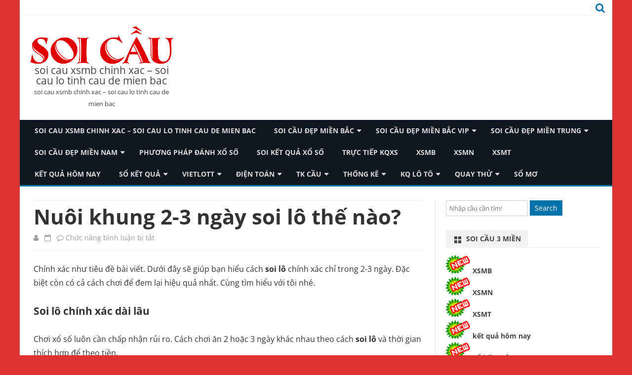

--- FILE ---
content_type: text/html; charset=UTF-8
request_url: https://soicauxoso6h30.com/soi-lo-2/
body_size: 14444
content:
<!DOCTYPE html><html lang="vi"><head><meta charset="UTF-8" /><meta name="viewport" content="width=device-width" /><link rel="profile" href="https://gmpg.org/xfn/11" /><link rel="pingback" href="https://soicauxoso6h30.com/xmlrpc.php" /><meta name='robots' content='index, follow, max-image-preview:large, max-snippet:-1, max-video-preview:-1' /><link type="text/css" media="all" href="https://soicauxoso6h30.com/wp-content/cache/breeze-minification/css/breeze_b4db3bdf930cc75e30a9037dcf71d9ae.css" rel="stylesheet" /><title>Nu&ocirc;i khung 2-3 ng&agrave;y soi l&ocirc; th&#7871; n&agrave;o?</title><meta name="description" content="Ch&iacute;nh x&aacute;c nh&#432; ti&ecirc;u &#273;&#7873; b&agrave;i vi&#7871;t. D&#432;&#7899;i &#273;&acirc;y s&#7869; gi&uacute;p b&#7841;n hi&#7875;u c&aacute;ch soi l&ocirc; ch&iacute;nh x&aacute;c ch&#7881; trong 2-3 ng&agrave;y. &#272;&#7863;c bi&#7879;t c&ograve;n c&oacute; c&#7843; c&aacute;ch ch&#417;i &#273;&#7875; &#273;em l&#7841;i hi&#7879;u qu&#7843; nh&#7845;t." /><link rel="canonical" href="https://soicauxoso6h30.com/soi-lo-2/" /><meta property="og:locale" content="vi_VN" /><meta property="og:type" content="article" /><meta property="og:title" content="Nu&ocirc;i khung 2-3 ng&agrave;y soi l&ocirc; th&#7871; n&agrave;o?" /><meta property="og:description" content="Ch&iacute;nh x&aacute;c nh&#432; ti&ecirc;u &#273;&#7873; b&agrave;i vi&#7871;t. D&#432;&#7899;i &#273;&acirc;y s&#7869; gi&uacute;p b&#7841;n hi&#7875;u c&aacute;ch soi l&ocirc; ch&iacute;nh x&aacute;c ch&#7881; trong 2-3 ng&agrave;y. &#272;&#7863;c bi&#7879;t c&ograve;n c&oacute; c&#7843; c&aacute;ch ch&#417;i &#273;&#7875; &#273;em l&#7841;i hi&#7879;u qu&#7843; nh&#7845;t." /><meta property="og:url" content="https://soicauxoso6h30.com/soi-lo-2/" /><meta property="og:site_name" content="soi cau xsmb chinh xac - soi cau lo tinh cau de mien bac" /><meta property="article:published_time" content="2025-06-21T15:38:14+00:00" /><meta property="og:image" content="https://soicauxoso6h30.com/wp-content/uploads/2024/11/soi-lo.jpg" /><meta property="og:image:width" content="600" /><meta property="og:image:height" content="672" /><meta property="og:image:type" content="image/jpeg" /><meta name="twitter:card" content="summary_large_image" /><meta name="twitter:label1" content="&#272;&#432;&#7907;c vi&#7871;t b&#7903;i" /><meta name="twitter:data1" content="" /><meta name="twitter:label2" content="&#431;&#7899;c t&iacute;nh th&#7901;i gian &#273;&#7885;c" /><meta name="twitter:data2" content="10 ph&uacute;t" /> <script type="application/ld+json" class="yoast-schema-graph">{"@context":"https://schema.org","@graph":[{"@type":"Article","@id":"https://soicauxoso6h30.com/soi-lo-2/#article","isPartOf":{"@id":"https://soicauxoso6h30.com/soi-lo-2/"},"author":{"name":"","@id":""},"headline":"Nu&ocirc;i khung 2-3 ng&agrave;y soi l&ocirc; th&#7871; n&agrave;o?","datePublished":"2025-06-21T15:38:14+00:00","dateModified":"2025-06-21T15:38:14+00:00","mainEntityOfPage":{"@id":"https://soicauxoso6h30.com/soi-lo-2/"},"wordCount":2098,"publisher":{"@id":"https://soicauxoso6h30.com/#organization"},"image":{"@id":"https://soicauxoso6h30.com/soi-lo-2/#primaryimage"},"thumbnailUrl":"https://soicauxoso6h30.com/wp-content/uploads/2025/11/soi-lo.jpg","keywords":["soi c&#7847;u &#273;&#7873;","soi c&#7847;u l&ocirc;","soi c&#7847;u xsmb","soi l&ocirc;"],"articleSection":["Ph&#432;&#417;ng ph&aacute;p &#273;&aacute;nh x&#7893; s&#7889;","Soi k&#7871;t qu&#7843; x&#7893; s&#7889;"],"inLanguage":"vi"},{"@type":"WebPage","@id":"https://soicauxoso6h30.com/soi-lo-2/","url":"https://soicauxoso6h30.com/soi-lo-2/","name":"Nu&ocirc;i khung 2-3 ng&agrave;y soi l&ocirc; th&#7871; n&agrave;o?","isPartOf":{"@id":"https://soicauxoso6h30.com/#website"},"primaryImageOfPage":{"@id":"https://soicauxoso6h30.com/soi-lo-2/#primaryimage"},"image":{"@id":"https://soicauxoso6h30.com/soi-lo-2/#primaryimage"},"thumbnailUrl":"https://soicauxoso6h30.com/wp-content/uploads/2025/11/soi-lo.jpg","datePublished":"2025-06-21T15:38:14+00:00","dateModified":"2025-06-21T15:38:14+00:00","description":"Ch&iacute;nh x&aacute;c nh&#432; ti&ecirc;u &#273;&#7873; b&agrave;i vi&#7871;t. D&#432;&#7899;i &#273;&acirc;y s&#7869; gi&uacute;p b&#7841;n hi&#7875;u c&aacute;ch soi l&ocirc; ch&iacute;nh x&aacute;c ch&#7881; trong 2-3 ng&agrave;y. &#272;&#7863;c bi&#7879;t c&ograve;n c&oacute; c&#7843; c&aacute;ch ch&#417;i &#273;&#7875; &#273;em l&#7841;i hi&#7879;u qu&#7843; nh&#7845;t.","breadcrumb":{"@id":"https://soicauxoso6h30.com/soi-lo-2/#breadcrumb"},"inLanguage":"vi","potentialAction":[{"@type":"ReadAction","target":["https://soicauxoso6h30.com/soi-lo-2/"]}]},{"@type":"ImageObject","inLanguage":"vi","@id":"https://soicauxoso6h30.com/soi-lo-2/#primaryimage","url":"https://soicauxoso6h30.com/wp-content/uploads/2025/11/soi-lo.jpg","contentUrl":"https://soicauxoso6h30.com/wp-content/uploads/2025/11/soi-lo.jpg","width":600,"height":672,"caption":"Soi l&ocirc; ch&iacute;nh x&aacute;c, mang b&#7841;c v&#7873; nh&agrave;"},{"@type":"BreadcrumbList","@id":"https://soicauxoso6h30.com/soi-lo-2/#breadcrumb","itemListElement":[{"@type":"ListItem","position":1,"name":"Home","item":"https://soicauxoso6h30.com/"},{"@type":"ListItem","position":2,"name":"Nu&ocirc;i khung 2-3 ng&agrave;y soi l&ocirc; th&#7871; n&agrave;o?"}]},{"@type":"WebSite","@id":"https://soicauxoso6h30.com/#website","url":"https://soicauxoso6h30.com/","name":"soi cau xsmb chinh xac - soi cau lo tinh cau de mien bac","description":"soi cau xsmb chinh xac - soi cau lo tinh cau de mien bac","publisher":{"@id":"https://soicauxoso6h30.com/#organization"},"potentialAction":[{"@type":"SearchAction","target":{"@type":"EntryPoint","urlTemplate":"https://soicauxoso6h30.com/?s={search_term_string}"},"query-input":"required name=search_term_string"}],"inLanguage":"vi"},{"@type":"Organization","@id":"https://soicauxoso6h30.com/#organization","name":"soi cau xsmb chinh xac - soi cau lo tinh cau de mien bac","url":"https://soicauxoso6h30.com/","logo":{"@type":"ImageObject","inLanguage":"vi","@id":"https://soicauxoso6h30.com/#/schema/logo/image/","url":"https://soicauxoso6h30.com/wp-content/uploads/2025/08/logo.png","contentUrl":"https://soicauxoso6h30.com/wp-content/uploads/2025/08/logo.png","width":468,"height":125,"caption":"soi cau xsmb chinh xac - soi cau lo tinh cau de mien bac"},"image":{"@id":"https://soicauxoso6h30.com/#/schema/logo/image/"}},{"@type":"Person","@id":"","url":"https://soicauxoso6h30.com/author/"}]}</script> <link rel='dns-prefetch' href='//fonts.googleapis.com' /><link href='https://fonts.gstatic.com' crossorigin rel='preconnect' /><link rel="alternate" type="application/rss+xml" title="D&ograve;ng th&ocirc;ng tin soi cau xsmb chinh xac - soi cau lo tinh cau de mien bac &raquo;" href="https://soicauxoso6h30.com/feed/" /><link rel="alternate" type="application/rss+xml" title="D&ograve;ng ph&#7843;n h&#7891;i soi cau xsmb chinh xac - soi cau lo tinh cau de mien bac &raquo;" href="https://soicauxoso6h30.com/comments/feed/" /> <script type="text/javascript">/*  */
window._wpemojiSettings = {"baseUrl":"https:\/\/s.w.org\/images\/core\/emoji\/14.0.0\/72x72\/","ext":".png","svgUrl":"https:\/\/s.w.org\/images\/core\/emoji\/14.0.0\/svg\/","svgExt":".svg","source":{"concatemoji":"https:\/\/soicauxoso6h30.com\/wp-includes\/js\/wp-emoji-release.min.js?ver=6.4.7"}};
/*! This file is auto-generated */
!function(i,n){var o,s,e;function c(e){try{var t={supportTests:e,timestamp:(new Date).valueOf()};sessionStorage.setItem(o,JSON.stringify(t))}catch(e){}}function p(e,t,n){e.clearRect(0,0,e.canvas.width,e.canvas.height),e.fillText(t,0,0);var t=new Uint32Array(e.getImageData(0,0,e.canvas.width,e.canvas.height).data),r=(e.clearRect(0,0,e.canvas.width,e.canvas.height),e.fillText(n,0,0),new Uint32Array(e.getImageData(0,0,e.canvas.width,e.canvas.height).data));return t.every(function(e,t){return e===r[t]})}function u(e,t,n){switch(t){case"flag":return n(e,"\ud83c\udff3\ufe0f\u200d\u26a7\ufe0f","\ud83c\udff3\ufe0f\u200b\u26a7\ufe0f")?!1:!n(e,"\ud83c\uddfa\ud83c\uddf3","\ud83c\uddfa\u200b\ud83c\uddf3")&&!n(e,"\ud83c\udff4\udb40\udc67\udb40\udc62\udb40\udc65\udb40\udc6e\udb40\udc67\udb40\udc7f","\ud83c\udff4\u200b\udb40\udc67\u200b\udb40\udc62\u200b\udb40\udc65\u200b\udb40\udc6e\u200b\udb40\udc67\u200b\udb40\udc7f");case"emoji":return!n(e,"\ud83e\udef1\ud83c\udffb\u200d\ud83e\udef2\ud83c\udfff","\ud83e\udef1\ud83c\udffb\u200b\ud83e\udef2\ud83c\udfff")}return!1}function f(e,t,n){var r="undefined"!=typeof WorkerGlobalScope&&self instanceof WorkerGlobalScope?new OffscreenCanvas(300,150):i.createElement("canvas"),a=r.getContext("2d",{willReadFrequently:!0}),o=(a.textBaseline="top",a.font="600 32px Arial",{});return e.forEach(function(e){o[e]=t(a,e,n)}),o}function t(e){var t=i.createElement("script");t.src=e,t.defer=!0,i.head.appendChild(t)}"undefined"!=typeof Promise&&(o="wpEmojiSettingsSupports",s=["flag","emoji"],n.supports={everything:!0,everythingExceptFlag:!0},e=new Promise(function(e){i.addEventListener("DOMContentLoaded",e,{once:!0})}),new Promise(function(t){var n=function(){try{var e=JSON.parse(sessionStorage.getItem(o));if("object"==typeof e&&"number"==typeof e.timestamp&&(new Date).valueOf()<e.timestamp+604800&&"object"==typeof e.supportTests)return e.supportTests}catch(e){}return null}();if(!n){if("undefined"!=typeof Worker&&"undefined"!=typeof OffscreenCanvas&&"undefined"!=typeof URL&&URL.createObjectURL&&"undefined"!=typeof Blob)try{var e="postMessage("+f.toString()+"("+[JSON.stringify(s),u.toString(),p.toString()].join(",")+"));",r=new Blob([e],{type:"text/javascript"}),a=new Worker(URL.createObjectURL(r),{name:"wpTestEmojiSupports"});return void(a.onmessage=function(e){c(n=e.data),a.terminate(),t(n)})}catch(e){}c(n=f(s,u,p))}t(n)}).then(function(e){for(var t in e)n.supports[t]=e[t],n.supports.everything=n.supports.everything&&n.supports[t],"flag"!==t&&(n.supports.everythingExceptFlag=n.supports.everythingExceptFlag&&n.supports[t]);n.supports.everythingExceptFlag=n.supports.everythingExceptFlag&&!n.supports.flag,n.DOMReady=!1,n.readyCallback=function(){n.DOMReady=!0}}).then(function(){return e}).then(function(){var e;n.supports.everything||(n.readyCallback(),(e=n.source||{}).concatemoji?t(e.concatemoji):e.wpemoji&&e.twemoji&&(t(e.twemoji),t(e.wpemoji)))}))}((window,document),window._wpemojiSettings);
/*  */</script> <!--[if lt IE 9]><link rel='stylesheet' id='viomag-ie-css' href='https://soicauxoso6h30.com/wp-content/themes/viomag/css/ie.css?ver=20121010' type='text/css' media='all' /> <![endif]--><link rel='stylesheet' id='dashicons-css' href='https://soicauxoso6h30.com/wp-includes/css/dashicons.min.css?ver=6.4.7' type='text/css' media='all' /> <script type="text/javascript" id="breeze-prefetch-js-extra">/*  */
var breeze_prefetch = {"local_url":"https:\/\/soicauxoso6h30.com","ignore_remote_prefetch":"1","ignore_list":["\/","\/page\/(.)","\/wp-admin\/"]};
/*  */</script> <script type="text/javascript" src="https://soicauxoso6h30.com/wp-content/plugins/breeze/assets/js/js-front-end/breeze-prefetch-links.min.js?ver=2.1.6" id="breeze-prefetch-js"></script> <script type="text/javascript" src="https://soicauxoso6h30.com/wp-includes/js/jquery/jquery.min.js?ver=3.7.1" id="jquery-core-js"></script> <script type="text/javascript" src="https://soicauxoso6h30.com/wp-includes/js/jquery/jquery-migrate.min.js?ver=3.4.1" id="jquery-migrate-js"></script> <link rel="https://api.w.org/" href="https://soicauxoso6h30.com/wp-json/" /><link rel="alternate" type="application/json" href="https://soicauxoso6h30.com/wp-json/wp/v2/posts/16867" /><link rel="EditURI" type="application/rsd+xml" title="RSD" href="https://soicauxoso6h30.com/xmlrpc.php?rsd" /><meta name="generator" content="WordPress 6.4.7" /><link rel='shortlink' href='https://soicauxoso6h30.com/?p=16867' /><link rel="alternate" type="application/json+oembed" href="https://soicauxoso6h30.com/wp-json/oembed/1.0/embed?url=https%3A%2F%2Fsoicauxoso6h30.com%2Fsoi-lo-2%2F" /><link rel="alternate" type="text/xml+oembed" href="https://soicauxoso6h30.com/wp-json/oembed/1.0/embed?url=https%3A%2F%2Fsoicauxoso6h30.com%2Fsoi-lo-2%2F&#038;format=xml" /> <script async src="https://soicauxoso6h30.com/wp-content/uploads/breeze/google/gtag.js?id=G-H67RC2Z0T2"></script> <script>window.dataLayer = window.dataLayer || [];
			function gtag(){dataLayer.push(arguments);}
			gtag('js', new Date());
			gtag('config', 'G-H67RC2Z0T2');</script> <link rel="icon" href="https://soicauxoso6h30.com/wp-content/uploads/2025/08/images-150x150.png" sizes="32x32" /><link rel="icon" href="https://soicauxoso6h30.com/wp-content/uploads/2025/08/images.png" sizes="192x192" /><link rel="apple-touch-icon" href="https://soicauxoso6h30.com/wp-content/uploads/2025/08/images.png" /><meta name="msapplication-TileImage" content="https://soicauxoso6h30.com/wp-content/uploads/2025/08/images.png" /></head><body class="post-template-default single single-post postid-16867 single-format-standard custom-background wp-custom-logo custom-font-enabled"><div id="page" class="hfeed site"><header id="masthead" class="site-header" role="banner"><div class="top-bar"><div class="boton-menu-movil"><i class="fa fa-align-justify"></i></div><div class="top-bar-custom-text"></div><div class="toggle-search"><i class="fa fa-search"></i></div><div class="social-icon-wrapper"><div class="top-bar-iconos-sociales"></div></div></div><div class="wrapper-search-top-bar"><div class="search-top-bar"><div><form method="get" id="searchform-toggle" action="https://soicauxoso6h30.com/"> <label for="s" class="assistive-text">Search</label> <input type="search" class="txt-search" name="s" id="s"  placeholder="Search..." /> <input type="submit" name="submit" id="btn-search" value="Search" /></form></div></div></div><div style="position:relative"><div id="menu-movil"><div class="search-form-movil"><form method="get" id="searchform-movil" action="https://soicauxoso6h30.com/"> <label for="s" class="assistive-text">Search</label> <input type="search" class="txt-search-movil" placeholder="Search..." name="s" id="sm" /> <input type="submit" name="submit" id="btn-search-movil" value="Search" /></form></div><div class="menu-movil-enlaces"><div class="menu-memu-container"><ul id="menu-memu" class="nav-menu"><li id="menu-item-16735" class="menu-item menu-item-type-post_type menu-item-object-page menu-item-home menu-item-16735"><a href="https://soicauxoso6h30.com/trang-chu/">soi cau xsmb chinh xac &ndash; soi cau lo tinh cau de mien bac</a></li><li id="menu-item-17212" class="menu-item menu-item-type-taxonomy menu-item-object-category menu-item-has-children menu-item-17212"><a href="https://soicauxoso6h30.com/soi-cau-dep-mien-bac/">Soi c&#7847;u &#273;&#7865;p mi&#7873;n b&#7855;c</a><ul class="sub-menu"><li id="menu-item-16962" class="menu-item menu-item-type-post_type menu-item-object-page menu-item-16962"><a href="https://soicauxoso6h30.com/cao-cap-soi-cau-du-doan-bach-thu-lo-2-nhay-vip-mb/">cao c&#7845;p soi c&#7847;u ch&#7889;t b&#7841;ch th&#7911; l&ocirc; 2 nh&aacute;y v&iacute;p mb</a></li><li id="menu-item-16700" class="menu-item menu-item-type-post_type menu-item-object-page menu-item-16700"><a href="https://soicauxoso6h30.com/cao-cap-soi-cau-du-doan-ba-cang-vip-mb/">cao c&#7845;p soi c&#7847;u d&#7921; &#273;o&aacute;n ba c&agrave;ng v&iacute;p mb</a></li><li id="menu-item-16701" class="menu-item menu-item-type-post_type menu-item-object-page menu-item-16701"><a href="https://soicauxoso6h30.com/cao-cap-soi-cau-du-doan-bach-thu-de-mb/">cao c&#7845;p soi c&#7847;u d&#7921; &#273;o&aacute;n b&#7841;ch th&#7911; &#273;&#7873; mb</a></li><li id="menu-item-16702" class="menu-item menu-item-type-post_type menu-item-object-page menu-item-16702"><a href="https://soicauxoso6h30.com/cao-cap-soi-cau-du-doan-bach-thu-lo-kep-mb/">cao c&#7845;p soi c&#7847;u d&#7921; &#273;o&aacute;n b&#7841;ch th&#7911; l&ocirc; k&eacute;p mb</a></li><li id="menu-item-16703" class="menu-item menu-item-type-post_type menu-item-object-page menu-item-16703"><a href="https://soicauxoso6h30.com/cao-cap-soi-cau-du-doan-bach-thu-lo-mb/">cao c&#7845;p soi c&#7847;u d&#7921; &#273;o&aacute;n b&#7841;ch th&#7911; l&ocirc; mb</a></li><li id="menu-item-16706" class="menu-item menu-item-type-post_type menu-item-object-page menu-item-16706"><a href="https://soicauxoso6h30.com/cao-cap-soi-cau-du-doan-cap-3-cang-vip-mb/">cao c&#7845;p soi c&#7847;u d&#7921; &#273;o&aacute;n c&#7863;p 3 c&agrave;ng v&iacute;p mb</a></li><li id="menu-item-16709" class="menu-item menu-item-type-post_type menu-item-object-page menu-item-16709"><a href="https://soicauxoso6h30.com/cao-cap-soi-cau-du-doan-dan-de-4-con-mb/">cao c&#7845;p soi c&#7847;u d&#7921; &#273;o&aacute;n d&agrave;n &#273;&#7873; 4 con mb</a></li><li id="menu-item-17140" class="menu-item menu-item-type-post_type menu-item-object-page menu-item-17140"><a href="https://soicauxoso6h30.com/cao-cap-soi-cau-du-doan-dan-de-6-con-mb/">cao c&#7845;p soi c&#7847;u d&#7921; &#273;o&aacute;n d&agrave;n &#273;&#7873; 6 con mb</a></li><li id="menu-item-17139" class="menu-item menu-item-type-post_type menu-item-object-page menu-item-17139"><a href="https://soicauxoso6h30.com/cao-cap-soi-cau-du-doan-dan-de-8-con-mb/">cao c&#7845;p soi c&#7847;u d&#7921; &#273;o&aacute;n d&agrave;n &#273;&#7873; 8 con mb</a></li><li id="menu-item-17138" class="menu-item menu-item-type-post_type menu-item-object-page menu-item-17138"><a href="https://soicauxoso6h30.com/cao-cap-soi-cau-du-doan-dan-de-10-con-mb/">cao c&#7845;p soi c&#7847;u d&#7921; &#273;o&aacute;n d&agrave;n &#273;&#7873; 10 con mb</a></li><li id="menu-item-16710" class="menu-item menu-item-type-post_type menu-item-object-page menu-item-16710"><a href="https://soicauxoso6h30.com/cao-cap-soi-cau-du-doan-dan-de-dau-duoi-mb/">cao c&#7845;p soi c&#7847;u d&#7921; &#273;o&aacute;n d&agrave;n &#273;&#7873; &#273;&#7847;u &#273;u&ocirc;i mi&#7873;n b&#7855;c</a></li><li id="menu-item-16711" class="menu-item menu-item-type-post_type menu-item-object-page menu-item-16711"><a href="https://soicauxoso6h30.com/cao-cap-soi-cau-du-doan-dan-lo-10-con-mb/">cao c&#7845;p soi c&#7847;u d&#7921; &#273;o&aacute;n d&agrave;n l&ocirc; 10 con mb</a></li><li id="menu-item-16712" class="menu-item menu-item-type-post_type menu-item-object-page menu-item-16712"><a href="https://soicauxoso6h30.com/cao-cap-soi-cau-du-doan-dan-lo-4-con-mb/">cao c&#7845;p soi c&#7847;u d&#7921; &#273;o&aacute;n d&agrave;n l&ocirc; 4 con mb</a></li></ul></li><li id="menu-item-17213" class="menu-item menu-item-type-taxonomy menu-item-object-category menu-item-has-children menu-item-17213"><a href="https://soicauxoso6h30.com/soi-cau-dep-mien-bac-vip/">Soi c&#7847;u &#273;&#7865;p mi&#7873;n b&#7855;c vip</a><ul class="sub-menu"><li id="menu-item-16713" class="menu-item menu-item-type-post_type menu-item-object-page menu-item-16713"><a href="https://soicauxoso6h30.com/cao-cap-soi-cau-du-doan-dan-lo-6-con-mb/">cao c&#7845;p soi c&#7847;u d&#7921; &#273;o&aacute;n d&agrave;n l&ocirc; 6 con mb</a></li><li id="menu-item-16714" class="menu-item menu-item-type-post_type menu-item-object-page menu-item-16714"><a href="https://soicauxoso6h30.com/cao-cap-soi-cau-du-doan-dan-lo-8-con-mb/">cao c&#7845;p soi c&#7847;u d&#7921; &#273;o&aacute;n d&agrave;n l&ocirc; 8 con mb</a></li><li id="menu-item-16721" class="menu-item menu-item-type-post_type menu-item-object-page menu-item-16721"><a href="https://soicauxoso6h30.com/cao-cap-soi-cau-du-doan-lo-xien-2-mb/">cao c&#7845;p soi c&#7847;u d&#7921; &#273;o&aacute;n l&ocirc; xi&ecirc;n 2 mb</a></li><li id="menu-item-16722" class="menu-item menu-item-type-post_type menu-item-object-page menu-item-16722"><a href="https://soicauxoso6h30.com/cao-cap-soi-cau-du-doan-lo-xien-3-mb/">cao c&#7845;p soi c&#7847;u d&#7921; &#273;o&aacute;n l&ocirc; xi&ecirc;n 3 mb</a></li><li id="menu-item-16723" class="menu-item menu-item-type-post_type menu-item-object-page menu-item-16723"><a href="https://soicauxoso6h30.com/cao-cap-soi-cau-du-doan-lo-xien-4-mb/">cao c&#7845;p soi c&#7847;u d&#7921; &#273;o&aacute;n l&ocirc; xi&ecirc;n 4 mb</a></li><li id="menu-item-16728" class="menu-item menu-item-type-post_type menu-item-object-page menu-item-16728"><a href="https://soicauxoso6h30.com/cao-cap-soi-cau-du-doan-song-thu-de-mb/">cao c&#7845;p soi c&#7847;u d&#7921; &#273;o&aacute;n song th&#7911; &#273;&#7873; mb</a></li><li id="menu-item-16731" class="menu-item menu-item-type-post_type menu-item-object-page menu-item-16731"><a href="https://soicauxoso6h30.com/cao-cap-soi-cau-du-doan-song-thu-lo-kep-mb/">cao c&#7845;p soi c&#7847;u d&#7921; &#273;o&aacute;n song th&#7911; l&ocirc; k&eacute;p mb</a></li><li id="menu-item-16732" class="menu-item menu-item-type-post_type menu-item-object-page menu-item-16732"><a href="https://soicauxoso6h30.com/cao-cap-soi-cau-du-doan-song-thu-lo-mb/">cao c&#7845;p soi c&#7847;u d&#7921; &#273;o&aacute;n song th&#7911; l&ocirc; mb</a></li></ul></li><li id="menu-item-17215" class="menu-item menu-item-type-taxonomy menu-item-object-category menu-item-has-children menu-item-17215"><a href="https://soicauxoso6h30.com/soi-cau-dep-mien-trung/">Soi c&#7847;u &#273;&#7865;p mi&#7873;n trung</a><ul class="sub-menu"><li id="menu-item-16705" class="menu-item menu-item-type-post_type menu-item-object-page menu-item-16705"><a href="https://soicauxoso6h30.com/cao-cap-soi-cau-du-doan-bao-lo-mt/">cao c&#7845;p soi c&#7847;u d&#7921; &#273;o&aacute;n bao l&ocirc; mt</a></li><li id="menu-item-16708" class="menu-item menu-item-type-post_type menu-item-object-page menu-item-16708"><a href="https://soicauxoso6h30.com/cao-cap-soi-cau-du-doan-cap-xiu-chu-mt/">cao c&#7845;p soi c&#7847;u d&#7921; &#273;o&aacute;n c&#7863;p x&iacute;u ch&#7911; mt</a></li><li id="menu-item-16716" class="menu-item menu-item-type-post_type menu-item-object-page menu-item-16716"><a href="https://soicauxoso6h30.com/cao-cap-soi-cau-du-doan-dac-biet-mt/">cao c&#7845;p soi c&#7847;u d&#7921; &#273;o&aacute;n &#273;&#7863;c bi&#7879;t mt</a></li><li id="menu-item-16718" class="menu-item menu-item-type-post_type menu-item-object-page menu-item-16718"><a href="https://soicauxoso6h30.com/cao-cap-soi-cau-du-doan-giai-tam-mt/">cao c&#7845;p soi c&#7847;u d&#7921; &#273;o&aacute;n gi&#7843;i t&aacute;m mt</a></li><li id="menu-item-16720" class="menu-item menu-item-type-post_type menu-item-object-page menu-item-16720"><a href="https://soicauxoso6h30.com/cao-cap-soi-cau-du-doan-lo-3-mt/">cao c&#7845;p soi c&#7847;u d&#7921; &#273;o&aacute;n l&ocirc; 3 s&#7889; mt</a></li><li id="menu-item-16725" class="menu-item menu-item-type-post_type menu-item-object-page menu-item-16725"><a href="https://soicauxoso6h30.com/cao-cap-soi-cau-du-doan-dau-duoi-giai-8-mt/">cao c&#7845;p soi c&#7847;u d&#7921; &#273;o&aacute;n s&#7899; &#273;&#7847;u &#273;u&ocirc;i gi&#7843;i 8 mt</a></li><li id="menu-item-16727" class="menu-item menu-item-type-post_type menu-item-object-page menu-item-16727"><a href="https://soicauxoso6h30.com/cao-cap-soi-cau-du-doan-dau-duoi-giai-dac-biet-mt/">soi c&#7847;u d&#7921; &#273;o&aacute;n s&#7899; &#273;&#7847;u &#273;u&ocirc;i gi&#7843;i &#273;&#7863;c bi&#7879;t mt v&iacute;p</a></li><li id="menu-item-16730" class="menu-item menu-item-type-post_type menu-item-object-page menu-item-16730"><a href="https://soicauxoso6h30.com/cao-cap-soi-cau-du-doan-song-thu-lo-chu-mt/">cao c&#7845;p soi c&#7847;u d&#7921; &#273;o&aacute;n song th&#7911; l&ocirc; mt</a></li><li id="menu-item-16734" class="menu-item menu-item-type-post_type menu-item-object-page menu-item-16734"><a href="https://soicauxoso6h30.com/cao-cap-soi-cau-du-doan-xiu-chu-mt/">cao c&#7845;p soi c&#7847;u d&#7921; &#273;o&aacute;n x&iacute;u ch&#7911; mt</a></li></ul></li><li id="menu-item-17214" class="menu-item menu-item-type-taxonomy menu-item-object-category menu-item-has-children menu-item-17214"><a href="https://soicauxoso6h30.com/soi-cau-dep-mien-nam/">Soi c&#7847;u &#273;&#7865;p mi&#7873;n nam</a><ul class="sub-menu"><li id="menu-item-16704" class="menu-item menu-item-type-post_type menu-item-object-page menu-item-16704"><a href="https://soicauxoso6h30.com/cao-cap-soi-cau-du-doan-bao-lo-mn/">cao c&#7845;p soi c&#7847;u d&#7921; &#273;o&aacute;n bao l&ocirc; mn</a></li><li id="menu-item-16707" class="menu-item menu-item-type-post_type menu-item-object-page menu-item-16707"><a href="https://soicauxoso6h30.com/cao-cap-soi-cau-du-doan-cap-xiu-chu-mn/">cao c&#7845;p soi c&#7847;u d&#7921; &#273;o&aacute;n c&#7863;p x&iacute;u ch&#7911; mn</a></li><li id="menu-item-16715" class="menu-item menu-item-type-post_type menu-item-object-page menu-item-16715"><a href="https://soicauxoso6h30.com/cao-cap-soi-cau-du-doan-dac-biet-mn/">cao c&#7845;p soi c&#7847;u d&#7921; &#273;o&aacute;n &#273;&#7863;c bi&#7879;t mn</a></li><li id="menu-item-16717" class="menu-item menu-item-type-post_type menu-item-object-page menu-item-16717"><a href="https://soicauxoso6h30.com/cao-cap-soi-cau-du-doan-giai-tam-mn/">cao c&#7845;p soi c&#7847;u d&#7921; &#273;o&aacute;n gi&#7843;i t&aacute;m mn</a></li><li id="menu-item-16719" class="menu-item menu-item-type-post_type menu-item-object-page menu-item-16719"><a href="https://soicauxoso6h30.com/cao-cap-soi-cau-du-doan-lo-3-mn/">cao c&#7845;p soi c&#7847;u d&#7921; &#273;o&aacute;n l&ocirc; 3 s&#7889; mn</a></li><li id="menu-item-16724" class="menu-item menu-item-type-post_type menu-item-object-page menu-item-16724"><a href="https://soicauxoso6h30.com/cao-cap-soi-cau-du-doan-dau-duoi-giai-8-mn/">cao c&#7845;p soi c&#7847;u d&#7921; &#273;o&aacute;n s&#7899; &#273;&#7847;u &#273;u&ocirc;i gi&#7843;i 8 mn</a></li><li id="menu-item-16726" class="menu-item menu-item-type-post_type menu-item-object-page menu-item-16726"><a href="https://soicauxoso6h30.com/cao-cap-soi-cau-du-doan-dau-duoi-giai-dac-biet-mn/">soi c&#7847;u d&#7921; &#273;o&aacute;n s&#7899; &#273;&#7847;u &#273;u&ocirc;i gi&#7843;i &#273;&#7863;c bi&#7879;t mn</a></li><li id="menu-item-16729" class="menu-item menu-item-type-post_type menu-item-object-page menu-item-16729"><a href="https://soicauxoso6h30.com/cao-cap-soi-cau-du-doan-song-thu-lo-chu-mn/">cao c&#7845;p soi c&#7847;u d&#7921; &#273;o&aacute;n song th&#7911; l&ocirc; mn</a></li><li id="menu-item-16733" class="menu-item menu-item-type-post_type menu-item-object-page menu-item-16733"><a href="https://soicauxoso6h30.com/cao-cap-soi-cau-du-doan-xiu-chu-mn/">cao c&#7845;p soi c&#7847;u d&#7921; &#273;o&aacute;n x&iacute;u ch&#7911; mn</a></li></ul></li><li id="menu-item-17211" class="menu-item menu-item-type-taxonomy menu-item-object-category current-post-ancestor current-menu-parent current-post-parent menu-item-17211"><a href="https://soicauxoso6h30.com/phuong-phap-danh-xo-so/">Ph&#432;&#417;ng ph&aacute;p &#273;&aacute;nh x&#7893; s&#7889;</a></li><li id="menu-item-17216" class="menu-item menu-item-type-taxonomy menu-item-object-category current-post-ancestor current-menu-parent current-post-parent menu-item-17216"><a href="https://soicauxoso6h30.com/soi-ket-qua-xo-so/">Soi k&#7871;t qu&#7843; x&#7893; s&#7889;</a></li><li id="menu-item-16956" class="menu-item menu-item-type-post_type menu-item-object-post menu-item-16956"><a href="https://soicauxoso6h30.com/truc-tiep-kqxs/">TR&#7920;C TI&#7870;P KQXS</a></li><li id="menu-item-18181" class="menu-item menu-item-type-post_type menu-item-object-post menu-item-18181"><a href="https://soicauxoso6h30.com/xsmb-kqxsmb-ket-qua-sxmb/">XSMB</a></li><li id="menu-item-18182" class="menu-item menu-item-type-post_type menu-item-object-post menu-item-18182"><a href="https://soicauxoso6h30.com/xsmn-kqxsmn-ket-qua-sxmn-chuan/">XSMN</a></li><li id="menu-item-18183" class="menu-item menu-item-type-post_type menu-item-object-post menu-item-18183"><a href="https://soicauxoso6h30.com/xsmt-kqxsmt-ket-qua-sxmt-hom-nay/">XSMT</a></li><li id="menu-item-18184" class="menu-item menu-item-type-post_type menu-item-object-post menu-item-18184"><a href="https://soicauxoso6h30.com/ket-qua-xo-so-30-ngay/">k&#7871;t qu&#7843; h&ocirc;m nay</a></li><li id="menu-item-18185" class="menu-item menu-item-type-post_type menu-item-object-post menu-item-has-children menu-item-18185"><a href="https://soicauxoso6h30.com/xsmb-30-ngay-chuan-nhat/">S&#7893; k&#7871;t qu&#7843;</a><ul class="sub-menu"><li id="menu-item-18186" class="menu-item menu-item-type-post_type menu-item-object-post menu-item-18186"><a href="https://soicauxoso6h30.com/xsmb-30-ngay-chuan-nhat/">S&#7893; k&#7871;t qu&#7843; XSMB</a></li><li id="menu-item-18187" class="menu-item menu-item-type-post_type menu-item-object-post menu-item-18187"><a href="https://soicauxoso6h30.com/xsmt-30-ngay-so-chuan-mt-vip/">S&#7893; k&#7871;t qu&#7843; XSMT</a></li><li id="menu-item-18188" class="menu-item menu-item-type-post_type menu-item-object-post menu-item-18188"><a href="https://soicauxoso6h30.com/xsmn-soi-cau-chuan-3-mien-hien-nay/">S&#7893; k&#7871;t qu&#7843; XSMN</a></li></ul></li><li id="menu-item-18189" class="menu-item menu-item-type-post_type menu-item-object-post menu-item-has-children menu-item-18189"><a href="https://soicauxoso6h30.com/xo-so-vietlott-chuan/">Vietlott</a><ul class="sub-menu"><li id="menu-item-18190" class="menu-item menu-item-type-post_type menu-item-object-post menu-item-18190"><a href="https://soicauxoso6h30.com/xo-so-vietlott-chuan/">X&#7893; s&#7889; vietlott</a></li><li id="menu-item-18191" class="menu-item menu-item-type-post_type menu-item-object-post menu-item-18191"><a href="https://soicauxoso6h30.com/xo-so-mega-6-45-vip/">Xo so mega 6/45</a></li><li id="menu-item-18192" class="menu-item menu-item-type-post_type menu-item-object-post menu-item-18192"><a href="https://soicauxoso6h30.com/xo-so-power-6-55/">x&#7893; s&#7889; Power 6/55</a></li><li id="menu-item-18193" class="menu-item menu-item-type-post_type menu-item-object-post menu-item-18193"><a href="https://soicauxoso6h30.com/xo-so-max-3d-ket-qua-vip-chuan/">Max 3D</a></li><li id="menu-item-18194" class="menu-item menu-item-type-post_type menu-item-object-post menu-item-18194"><a href="https://soicauxoso6h30.com/xo-so-max-4d-ket-qua-4d-vietlott/">Max 4D</a></li><li id="menu-item-18195" class="menu-item menu-item-type-post_type menu-item-object-post menu-item-18195"><a href="https://soicauxoso6h30.com/thong-ke-xs-mega-6-45/">Th&#7889;ng k&ecirc;</a></li></ul></li><li id="menu-item-18196" class="menu-item menu-item-type-post_type menu-item-object-post menu-item-has-children menu-item-18196"><a href="https://soicauxoso6h30.com/xo-so-dien-toan-chuan/">&#272;i&#7879;n to&aacute;n</a><ul class="sub-menu"><li id="menu-item-18197" class="menu-item menu-item-type-post_type menu-item-object-post menu-item-18197"><a href="https://soicauxoso6h30.com/xo-so-dien-toan-chuan/">X&#7893; s&#7889; &#273;i&#7879;n to&aacute;n 6&#215;36</a></li><li id="menu-item-18198" class="menu-item menu-item-type-post_type menu-item-object-post menu-item-18198"><a href="https://soicauxoso6h30.com/xo-so-dien-toan-123-hom-nay/">X&#7893; s&#7889; &#273;i&#7879;n to&aacute;n 123</a></li><li id="menu-item-18199" class="menu-item menu-item-type-post_type menu-item-object-post menu-item-18199"><a href="https://soicauxoso6h30.com/xo-so-than-tai-phat-tai-vip/">X&#7893; s&#7889; th&#7847;n t&agrave;i</a></li></ul></li><li id="menu-item-18200" class="menu-item menu-item-type-post_type menu-item-object-post menu-item-has-children menu-item-18200"><a href="https://soicauxoso6h30.com/cau-bach-thu-bac-trung-nam-sieu-chuan/">TK C&#7847;u</a><ul class="sub-menu"><li id="menu-item-18201" class="menu-item menu-item-type-post_type menu-item-object-post menu-item-18201"><a href="https://soicauxoso6h30.com/cau-bach-thu-bac-trung-nam-sieu-chuan/">C&#7847;u b&#7841;ch th&#7911; (MB)</a></li><li id="menu-item-18202" class="menu-item menu-item-type-post_type menu-item-object-post menu-item-18202"><a href="https://soicauxoso6h30.com/cau-lat-lien-tuc-mb-3-mien/">C&#7847;u l&#7853;t li&ecirc;n t&#7909;c (MB)</a></li><li id="menu-item-18203" class="menu-item menu-item-type-post_type menu-item-object-post menu-item-18203"><a href="https://soicauxoso6h30.com/cau-ve-ca-cap-mb-no/">C&#7847;u v&#7873; c&#7843; c&#7863;p (MB)</a></li><li id="menu-item-18204" class="menu-item menu-item-type-post_type menu-item-object-post menu-item-18204"><a href="https://soicauxoso6h30.com/cau-ve-nhieu-nhay/">C&#7847;u v&#7873; nhi&#7873;u nh&aacute;y (MB)</a></li></ul></li><li id="menu-item-18205" class="menu-item menu-item-type-post_type menu-item-object-post menu-item-has-children menu-item-18205"><a href="https://soicauxoso6h30.com/thong-ke-lo-mb-sieu-chuan/">Th&#7889;ng k&ecirc;</a><ul class="sub-menu"><li id="menu-item-18206" class="menu-item menu-item-type-post_type menu-item-object-post menu-item-18206"><a href="https://soicauxoso6h30.com/thong-ke-lo-mb-sieu-chuan/">Th&#7889;ng k&ecirc; &#273;&#7847;u &#273;u&ocirc;i</a></li><li id="menu-item-18207" class="menu-item menu-item-type-post_type menu-item-object-post menu-item-18207"><a href="https://soicauxoso6h30.com/thong-ke-lo-gan-dep/">Th&#7889;ng k&ecirc; l&ocirc; gan</a></li><li id="menu-item-18208" class="menu-item menu-item-type-post_type menu-item-object-post menu-item-18208"><a href="https://soicauxoso6h30.com/lo-xien-thong-ke-lo-xien-234/">Th&#7889;ng k&ecirc; l&ocirc; xi&ecirc;n</a></li><li id="menu-item-18209" class="menu-item menu-item-type-post_type menu-item-object-post menu-item-18209"><a href="https://soicauxoso6h30.com/lo-kep-thong-ke-lo-kep-sieu-chuan/">Th&#7889;ng k&ecirc; l&ocirc; k&eacute;p</a></li><li id="menu-item-18210" class="menu-item menu-item-type-post_type menu-item-object-post menu-item-18210"><a href="https://soicauxoso6h30.com/thong-ke-lo-to-theo-dau-chuan/">Th&#7889;ng k&ecirc; &#272;&#7847;u</a></li><li id="menu-item-18211" class="menu-item menu-item-type-post_type menu-item-object-post menu-item-18211"><a href="https://soicauxoso6h30.com/thong-ke-loto-theo-duoi/">Th&#7889;ng k&ecirc; &#272;u&ocirc;i</a></li><li id="menu-item-18212" class="menu-item menu-item-type-post_type menu-item-object-post menu-item-18212"><a href="https://soicauxoso6h30.com/thong-ke-dau-duoi/">Th&#7889;ng k&ecirc; &#272;&#7847;u &ndash; &#272;u&ocirc;i</a></li><li id="menu-item-18213" class="menu-item menu-item-type-post_type menu-item-object-post menu-item-18213"><a href="https://soicauxoso6h30.com/thong-ke-lo-to-tong-chuan/">Th&#7889;ng k&ecirc; T&#7893;ng</a></li><li id="menu-item-18214" class="menu-item menu-item-type-post_type menu-item-object-post menu-item-18214"><a href="https://soicauxoso6h30.com/thong-ke-tan-suat-xuat-hien-deu/">T&#7847;n su&#7845;t xu&#7845;t hi&#7879;n</a></li><li id="menu-item-18215" class="menu-item menu-item-type-post_type menu-item-object-post menu-item-18215"><a href="https://soicauxoso6h30.com/thong-ke-loto-tu-00-99-so/">TK t&#7915; 00 &#273;&#7871;n 99</a></li></ul></li><li id="menu-item-18216" class="menu-item menu-item-type-post_type menu-item-object-post menu-item-has-children menu-item-18216"><a href="https://soicauxoso6h30.com/loto-3-mien-an-chac/">KQ L&ocirc; t&ocirc;</a><ul class="sub-menu"><li id="menu-item-18217" class="menu-item menu-item-type-post_type menu-item-object-post menu-item-18217"><a href="https://soicauxoso6h30.com/loto-3-mien-an-chac/">B&#7843;ng loto MB</a></li><li id="menu-item-18218" class="menu-item menu-item-type-post_type menu-item-object-post menu-item-18218"><a href="https://soicauxoso6h30.com/loto-mien-trung/">B&#7843;ng loto MT</a></li><li id="menu-item-18219" class="menu-item menu-item-type-post_type menu-item-object-post menu-item-18219"><a href="https://soicauxoso6h30.com/loto-mien-nam-chuan/">B&#7843;ng loto MN</a></li></ul></li><li id="menu-item-18220" class="menu-item menu-item-type-post_type menu-item-object-post menu-item-has-children menu-item-18220"><a href="https://soicauxoso6h30.com/quay-thu-xo-so-3-mien-hom-nay/">Quay th&#7917;</a><ul class="sub-menu"><li id="menu-item-18221" class="menu-item menu-item-type-post_type menu-item-object-post menu-item-18221"><a href="https://soicauxoso6h30.com/quay-thu-xo-so-3-mien-hom-nay/">Quay th&#7917; XSMB</a></li><li id="menu-item-18222" class="menu-item menu-item-type-post_type menu-item-object-post menu-item-18222"><a href="https://soicauxoso6h30.com/quay-thu-mien-nam-sieu-chuan/">Quay th&#7917; XSMN</a></li><li id="menu-item-18223" class="menu-item menu-item-type-post_type menu-item-object-post menu-item-18223"><a href="https://soicauxoso6h30.com/quay-thu-mien-trung/">Quay th&#7917; XSMT</a></li><li id="menu-item-18224" class="menu-item menu-item-type-post_type menu-item-object-post menu-item-18224"><a href="https://soicauxoso6h30.com/quay-thu-vietlott-quay-thu/">Quay th&#7917; Vietlott</a></li></ul></li><li id="menu-item-18225" class="menu-item menu-item-type-post_type menu-item-object-post menu-item-18225"><a href="https://soicauxoso6h30.com/so-mo-lo-de-chuan-nhat-hom-nay/">s&#7893; m&#417;</a></li></ul></div></div></div></div><div class="logo-blog-info-widget-wrapper"><div class="logo-blog-info-wrapper"> <a href="https://soicauxoso6h30.com/" class="custom-logo-link" rel="home"><img loading="lazy" width="468" height="125" src="https://soicauxoso6h30.com/wp-content/uploads/2025/08/logo.png" class="custom-logo" alt="soi cau xsmb chinh xac &#8211; soi cau lo tinh cau de mien bac" decoding="async" fetchpriority="high" srcset="https://soicauxoso6h30.com/wp-content/uploads/2025/08/logo.png 468w, https://soicauxoso6h30.com/wp-content/uploads/2025/08/logo-300x80.png 300w" sizes="(max-width: 468px) 100vw, 468px" /></a><h1 class="site-title"><a href="https://soicauxoso6h30.com/" title="soi cau xsmb chinh xac &#8211; soi cau lo tinh cau de mien bac" rel="home">soi cau xsmb chinh xac &#8211; soi cau lo tinh cau de mien bac</a></h1><h2 class="site-description">soi cau xsmb chinh xac &#8211; soi cau lo tinh cau de mien bac</h2></div><div class="widget-area-cabecera-wrapper"></div></div><nav id="site-navigation" class="main-navigation menu-line-bottom" role="navigation"> <a class="assistive-text" href="#content" title="Skip to content">Skip to content</a><div class="menu-memu-container"><ul id="menu-memu-1" class="nav-menu"><li class="menu-item menu-item-type-post_type menu-item-object-page menu-item-home menu-item-16735"><a href="https://soicauxoso6h30.com/trang-chu/">soi cau xsmb chinh xac &ndash; soi cau lo tinh cau de mien bac</a></li><li class="menu-item menu-item-type-taxonomy menu-item-object-category menu-item-has-children menu-item-17212"><a href="https://soicauxoso6h30.com/soi-cau-dep-mien-bac/">Soi c&#7847;u &#273;&#7865;p mi&#7873;n b&#7855;c</a><ul class="sub-menu"><li class="menu-item menu-item-type-post_type menu-item-object-page menu-item-16962"><a href="https://soicauxoso6h30.com/cao-cap-soi-cau-du-doan-bach-thu-lo-2-nhay-vip-mb/">cao c&#7845;p soi c&#7847;u ch&#7889;t b&#7841;ch th&#7911; l&ocirc; 2 nh&aacute;y v&iacute;p mb</a></li><li class="menu-item menu-item-type-post_type menu-item-object-page menu-item-16700"><a href="https://soicauxoso6h30.com/cao-cap-soi-cau-du-doan-ba-cang-vip-mb/">cao c&#7845;p soi c&#7847;u d&#7921; &#273;o&aacute;n ba c&agrave;ng v&iacute;p mb</a></li><li class="menu-item menu-item-type-post_type menu-item-object-page menu-item-16701"><a href="https://soicauxoso6h30.com/cao-cap-soi-cau-du-doan-bach-thu-de-mb/">cao c&#7845;p soi c&#7847;u d&#7921; &#273;o&aacute;n b&#7841;ch th&#7911; &#273;&#7873; mb</a></li><li class="menu-item menu-item-type-post_type menu-item-object-page menu-item-16702"><a href="https://soicauxoso6h30.com/cao-cap-soi-cau-du-doan-bach-thu-lo-kep-mb/">cao c&#7845;p soi c&#7847;u d&#7921; &#273;o&aacute;n b&#7841;ch th&#7911; l&ocirc; k&eacute;p mb</a></li><li class="menu-item menu-item-type-post_type menu-item-object-page menu-item-16703"><a href="https://soicauxoso6h30.com/cao-cap-soi-cau-du-doan-bach-thu-lo-mb/">cao c&#7845;p soi c&#7847;u d&#7921; &#273;o&aacute;n b&#7841;ch th&#7911; l&ocirc; mb</a></li><li class="menu-item menu-item-type-post_type menu-item-object-page menu-item-16706"><a href="https://soicauxoso6h30.com/cao-cap-soi-cau-du-doan-cap-3-cang-vip-mb/">cao c&#7845;p soi c&#7847;u d&#7921; &#273;o&aacute;n c&#7863;p 3 c&agrave;ng v&iacute;p mb</a></li><li class="menu-item menu-item-type-post_type menu-item-object-page menu-item-16709"><a href="https://soicauxoso6h30.com/cao-cap-soi-cau-du-doan-dan-de-4-con-mb/">cao c&#7845;p soi c&#7847;u d&#7921; &#273;o&aacute;n d&agrave;n &#273;&#7873; 4 con mb</a></li><li class="menu-item menu-item-type-post_type menu-item-object-page menu-item-17140"><a href="https://soicauxoso6h30.com/cao-cap-soi-cau-du-doan-dan-de-6-con-mb/">cao c&#7845;p soi c&#7847;u d&#7921; &#273;o&aacute;n d&agrave;n &#273;&#7873; 6 con mb</a></li><li class="menu-item menu-item-type-post_type menu-item-object-page menu-item-17139"><a href="https://soicauxoso6h30.com/cao-cap-soi-cau-du-doan-dan-de-8-con-mb/">cao c&#7845;p soi c&#7847;u d&#7921; &#273;o&aacute;n d&agrave;n &#273;&#7873; 8 con mb</a></li><li class="menu-item menu-item-type-post_type menu-item-object-page menu-item-17138"><a href="https://soicauxoso6h30.com/cao-cap-soi-cau-du-doan-dan-de-10-con-mb/">cao c&#7845;p soi c&#7847;u d&#7921; &#273;o&aacute;n d&agrave;n &#273;&#7873; 10 con mb</a></li><li class="menu-item menu-item-type-post_type menu-item-object-page menu-item-16710"><a href="https://soicauxoso6h30.com/cao-cap-soi-cau-du-doan-dan-de-dau-duoi-mb/">cao c&#7845;p soi c&#7847;u d&#7921; &#273;o&aacute;n d&agrave;n &#273;&#7873; &#273;&#7847;u &#273;u&ocirc;i mi&#7873;n b&#7855;c</a></li><li class="menu-item menu-item-type-post_type menu-item-object-page menu-item-16711"><a href="https://soicauxoso6h30.com/cao-cap-soi-cau-du-doan-dan-lo-10-con-mb/">cao c&#7845;p soi c&#7847;u d&#7921; &#273;o&aacute;n d&agrave;n l&ocirc; 10 con mb</a></li><li class="menu-item menu-item-type-post_type menu-item-object-page menu-item-16712"><a href="https://soicauxoso6h30.com/cao-cap-soi-cau-du-doan-dan-lo-4-con-mb/">cao c&#7845;p soi c&#7847;u d&#7921; &#273;o&aacute;n d&agrave;n l&ocirc; 4 con mb</a></li></ul></li><li class="menu-item menu-item-type-taxonomy menu-item-object-category menu-item-has-children menu-item-17213"><a href="https://soicauxoso6h30.com/soi-cau-dep-mien-bac-vip/">Soi c&#7847;u &#273;&#7865;p mi&#7873;n b&#7855;c vip</a><ul class="sub-menu"><li class="menu-item menu-item-type-post_type menu-item-object-page menu-item-16713"><a href="https://soicauxoso6h30.com/cao-cap-soi-cau-du-doan-dan-lo-6-con-mb/">cao c&#7845;p soi c&#7847;u d&#7921; &#273;o&aacute;n d&agrave;n l&ocirc; 6 con mb</a></li><li class="menu-item menu-item-type-post_type menu-item-object-page menu-item-16714"><a href="https://soicauxoso6h30.com/cao-cap-soi-cau-du-doan-dan-lo-8-con-mb/">cao c&#7845;p soi c&#7847;u d&#7921; &#273;o&aacute;n d&agrave;n l&ocirc; 8 con mb</a></li><li class="menu-item menu-item-type-post_type menu-item-object-page menu-item-16721"><a href="https://soicauxoso6h30.com/cao-cap-soi-cau-du-doan-lo-xien-2-mb/">cao c&#7845;p soi c&#7847;u d&#7921; &#273;o&aacute;n l&ocirc; xi&ecirc;n 2 mb</a></li><li class="menu-item menu-item-type-post_type menu-item-object-page menu-item-16722"><a href="https://soicauxoso6h30.com/cao-cap-soi-cau-du-doan-lo-xien-3-mb/">cao c&#7845;p soi c&#7847;u d&#7921; &#273;o&aacute;n l&ocirc; xi&ecirc;n 3 mb</a></li><li class="menu-item menu-item-type-post_type menu-item-object-page menu-item-16723"><a href="https://soicauxoso6h30.com/cao-cap-soi-cau-du-doan-lo-xien-4-mb/">cao c&#7845;p soi c&#7847;u d&#7921; &#273;o&aacute;n l&ocirc; xi&ecirc;n 4 mb</a></li><li class="menu-item menu-item-type-post_type menu-item-object-page menu-item-16728"><a href="https://soicauxoso6h30.com/cao-cap-soi-cau-du-doan-song-thu-de-mb/">cao c&#7845;p soi c&#7847;u d&#7921; &#273;o&aacute;n song th&#7911; &#273;&#7873; mb</a></li><li class="menu-item menu-item-type-post_type menu-item-object-page menu-item-16731"><a href="https://soicauxoso6h30.com/cao-cap-soi-cau-du-doan-song-thu-lo-kep-mb/">cao c&#7845;p soi c&#7847;u d&#7921; &#273;o&aacute;n song th&#7911; l&ocirc; k&eacute;p mb</a></li><li class="menu-item menu-item-type-post_type menu-item-object-page menu-item-16732"><a href="https://soicauxoso6h30.com/cao-cap-soi-cau-du-doan-song-thu-lo-mb/">cao c&#7845;p soi c&#7847;u d&#7921; &#273;o&aacute;n song th&#7911; l&ocirc; mb</a></li></ul></li><li class="menu-item menu-item-type-taxonomy menu-item-object-category menu-item-has-children menu-item-17215"><a href="https://soicauxoso6h30.com/soi-cau-dep-mien-trung/">Soi c&#7847;u &#273;&#7865;p mi&#7873;n trung</a><ul class="sub-menu"><li class="menu-item menu-item-type-post_type menu-item-object-page menu-item-16705"><a href="https://soicauxoso6h30.com/cao-cap-soi-cau-du-doan-bao-lo-mt/">cao c&#7845;p soi c&#7847;u d&#7921; &#273;o&aacute;n bao l&ocirc; mt</a></li><li class="menu-item menu-item-type-post_type menu-item-object-page menu-item-16708"><a href="https://soicauxoso6h30.com/cao-cap-soi-cau-du-doan-cap-xiu-chu-mt/">cao c&#7845;p soi c&#7847;u d&#7921; &#273;o&aacute;n c&#7863;p x&iacute;u ch&#7911; mt</a></li><li class="menu-item menu-item-type-post_type menu-item-object-page menu-item-16716"><a href="https://soicauxoso6h30.com/cao-cap-soi-cau-du-doan-dac-biet-mt/">cao c&#7845;p soi c&#7847;u d&#7921; &#273;o&aacute;n &#273;&#7863;c bi&#7879;t mt</a></li><li class="menu-item menu-item-type-post_type menu-item-object-page menu-item-16718"><a href="https://soicauxoso6h30.com/cao-cap-soi-cau-du-doan-giai-tam-mt/">cao c&#7845;p soi c&#7847;u d&#7921; &#273;o&aacute;n gi&#7843;i t&aacute;m mt</a></li><li class="menu-item menu-item-type-post_type menu-item-object-page menu-item-16720"><a href="https://soicauxoso6h30.com/cao-cap-soi-cau-du-doan-lo-3-mt/">cao c&#7845;p soi c&#7847;u d&#7921; &#273;o&aacute;n l&ocirc; 3 s&#7889; mt</a></li><li class="menu-item menu-item-type-post_type menu-item-object-page menu-item-16725"><a href="https://soicauxoso6h30.com/cao-cap-soi-cau-du-doan-dau-duoi-giai-8-mt/">cao c&#7845;p soi c&#7847;u d&#7921; &#273;o&aacute;n s&#7899; &#273;&#7847;u &#273;u&ocirc;i gi&#7843;i 8 mt</a></li><li class="menu-item menu-item-type-post_type menu-item-object-page menu-item-16727"><a href="https://soicauxoso6h30.com/cao-cap-soi-cau-du-doan-dau-duoi-giai-dac-biet-mt/">soi c&#7847;u d&#7921; &#273;o&aacute;n s&#7899; &#273;&#7847;u &#273;u&ocirc;i gi&#7843;i &#273;&#7863;c bi&#7879;t mt v&iacute;p</a></li><li class="menu-item menu-item-type-post_type menu-item-object-page menu-item-16730"><a href="https://soicauxoso6h30.com/cao-cap-soi-cau-du-doan-song-thu-lo-chu-mt/">cao c&#7845;p soi c&#7847;u d&#7921; &#273;o&aacute;n song th&#7911; l&ocirc; mt</a></li><li class="menu-item menu-item-type-post_type menu-item-object-page menu-item-16734"><a href="https://soicauxoso6h30.com/cao-cap-soi-cau-du-doan-xiu-chu-mt/">cao c&#7845;p soi c&#7847;u d&#7921; &#273;o&aacute;n x&iacute;u ch&#7911; mt</a></li></ul></li><li class="menu-item menu-item-type-taxonomy menu-item-object-category menu-item-has-children menu-item-17214"><a href="https://soicauxoso6h30.com/soi-cau-dep-mien-nam/">Soi c&#7847;u &#273;&#7865;p mi&#7873;n nam</a><ul class="sub-menu"><li class="menu-item menu-item-type-post_type menu-item-object-page menu-item-16704"><a href="https://soicauxoso6h30.com/cao-cap-soi-cau-du-doan-bao-lo-mn/">cao c&#7845;p soi c&#7847;u d&#7921; &#273;o&aacute;n bao l&ocirc; mn</a></li><li class="menu-item menu-item-type-post_type menu-item-object-page menu-item-16707"><a href="https://soicauxoso6h30.com/cao-cap-soi-cau-du-doan-cap-xiu-chu-mn/">cao c&#7845;p soi c&#7847;u d&#7921; &#273;o&aacute;n c&#7863;p x&iacute;u ch&#7911; mn</a></li><li class="menu-item menu-item-type-post_type menu-item-object-page menu-item-16715"><a href="https://soicauxoso6h30.com/cao-cap-soi-cau-du-doan-dac-biet-mn/">cao c&#7845;p soi c&#7847;u d&#7921; &#273;o&aacute;n &#273;&#7863;c bi&#7879;t mn</a></li><li class="menu-item menu-item-type-post_type menu-item-object-page menu-item-16717"><a href="https://soicauxoso6h30.com/cao-cap-soi-cau-du-doan-giai-tam-mn/">cao c&#7845;p soi c&#7847;u d&#7921; &#273;o&aacute;n gi&#7843;i t&aacute;m mn</a></li><li class="menu-item menu-item-type-post_type menu-item-object-page menu-item-16719"><a href="https://soicauxoso6h30.com/cao-cap-soi-cau-du-doan-lo-3-mn/">cao c&#7845;p soi c&#7847;u d&#7921; &#273;o&aacute;n l&ocirc; 3 s&#7889; mn</a></li><li class="menu-item menu-item-type-post_type menu-item-object-page menu-item-16724"><a href="https://soicauxoso6h30.com/cao-cap-soi-cau-du-doan-dau-duoi-giai-8-mn/">cao c&#7845;p soi c&#7847;u d&#7921; &#273;o&aacute;n s&#7899; &#273;&#7847;u &#273;u&ocirc;i gi&#7843;i 8 mn</a></li><li class="menu-item menu-item-type-post_type menu-item-object-page menu-item-16726"><a href="https://soicauxoso6h30.com/cao-cap-soi-cau-du-doan-dau-duoi-giai-dac-biet-mn/">soi c&#7847;u d&#7921; &#273;o&aacute;n s&#7899; &#273;&#7847;u &#273;u&ocirc;i gi&#7843;i &#273;&#7863;c bi&#7879;t mn</a></li><li class="menu-item menu-item-type-post_type menu-item-object-page menu-item-16729"><a href="https://soicauxoso6h30.com/cao-cap-soi-cau-du-doan-song-thu-lo-chu-mn/">cao c&#7845;p soi c&#7847;u d&#7921; &#273;o&aacute;n song th&#7911; l&ocirc; mn</a></li><li class="menu-item menu-item-type-post_type menu-item-object-page menu-item-16733"><a href="https://soicauxoso6h30.com/cao-cap-soi-cau-du-doan-xiu-chu-mn/">cao c&#7845;p soi c&#7847;u d&#7921; &#273;o&aacute;n x&iacute;u ch&#7911; mn</a></li></ul></li><li class="menu-item menu-item-type-taxonomy menu-item-object-category current-post-ancestor current-menu-parent current-post-parent menu-item-17211"><a href="https://soicauxoso6h30.com/phuong-phap-danh-xo-so/">Ph&#432;&#417;ng ph&aacute;p &#273;&aacute;nh x&#7893; s&#7889;</a></li><li class="menu-item menu-item-type-taxonomy menu-item-object-category current-post-ancestor current-menu-parent current-post-parent menu-item-17216"><a href="https://soicauxoso6h30.com/soi-ket-qua-xo-so/">Soi k&#7871;t qu&#7843; x&#7893; s&#7889;</a></li><li class="menu-item menu-item-type-post_type menu-item-object-post menu-item-16956"><a href="https://soicauxoso6h30.com/truc-tiep-kqxs/">TR&#7920;C TI&#7870;P KQXS</a></li><li class="menu-item menu-item-type-post_type menu-item-object-post menu-item-18181"><a href="https://soicauxoso6h30.com/xsmb-kqxsmb-ket-qua-sxmb/">XSMB</a></li><li class="menu-item menu-item-type-post_type menu-item-object-post menu-item-18182"><a href="https://soicauxoso6h30.com/xsmn-kqxsmn-ket-qua-sxmn-chuan/">XSMN</a></li><li class="menu-item menu-item-type-post_type menu-item-object-post menu-item-18183"><a href="https://soicauxoso6h30.com/xsmt-kqxsmt-ket-qua-sxmt-hom-nay/">XSMT</a></li><li class="menu-item menu-item-type-post_type menu-item-object-post menu-item-18184"><a href="https://soicauxoso6h30.com/ket-qua-xo-so-30-ngay/">k&#7871;t qu&#7843; h&ocirc;m nay</a></li><li class="menu-item menu-item-type-post_type menu-item-object-post menu-item-has-children menu-item-18185"><a href="https://soicauxoso6h30.com/xsmb-30-ngay-chuan-nhat/">S&#7893; k&#7871;t qu&#7843;</a><ul class="sub-menu"><li class="menu-item menu-item-type-post_type menu-item-object-post menu-item-18186"><a href="https://soicauxoso6h30.com/xsmb-30-ngay-chuan-nhat/">S&#7893; k&#7871;t qu&#7843; XSMB</a></li><li class="menu-item menu-item-type-post_type menu-item-object-post menu-item-18187"><a href="https://soicauxoso6h30.com/xsmt-30-ngay-so-chuan-mt-vip/">S&#7893; k&#7871;t qu&#7843; XSMT</a></li><li class="menu-item menu-item-type-post_type menu-item-object-post menu-item-18188"><a href="https://soicauxoso6h30.com/xsmn-soi-cau-chuan-3-mien-hien-nay/">S&#7893; k&#7871;t qu&#7843; XSMN</a></li></ul></li><li class="menu-item menu-item-type-post_type menu-item-object-post menu-item-has-children menu-item-18189"><a href="https://soicauxoso6h30.com/xo-so-vietlott-chuan/">Vietlott</a><ul class="sub-menu"><li class="menu-item menu-item-type-post_type menu-item-object-post menu-item-18190"><a href="https://soicauxoso6h30.com/xo-so-vietlott-chuan/">X&#7893; s&#7889; vietlott</a></li><li class="menu-item menu-item-type-post_type menu-item-object-post menu-item-18191"><a href="https://soicauxoso6h30.com/xo-so-mega-6-45-vip/">Xo so mega 6/45</a></li><li class="menu-item menu-item-type-post_type menu-item-object-post menu-item-18192"><a href="https://soicauxoso6h30.com/xo-so-power-6-55/">x&#7893; s&#7889; Power 6/55</a></li><li class="menu-item menu-item-type-post_type menu-item-object-post menu-item-18193"><a href="https://soicauxoso6h30.com/xo-so-max-3d-ket-qua-vip-chuan/">Max 3D</a></li><li class="menu-item menu-item-type-post_type menu-item-object-post menu-item-18194"><a href="https://soicauxoso6h30.com/xo-so-max-4d-ket-qua-4d-vietlott/">Max 4D</a></li><li class="menu-item menu-item-type-post_type menu-item-object-post menu-item-18195"><a href="https://soicauxoso6h30.com/thong-ke-xs-mega-6-45/">Th&#7889;ng k&ecirc;</a></li></ul></li><li class="menu-item menu-item-type-post_type menu-item-object-post menu-item-has-children menu-item-18196"><a href="https://soicauxoso6h30.com/xo-so-dien-toan-chuan/">&#272;i&#7879;n to&aacute;n</a><ul class="sub-menu"><li class="menu-item menu-item-type-post_type menu-item-object-post menu-item-18197"><a href="https://soicauxoso6h30.com/xo-so-dien-toan-chuan/">X&#7893; s&#7889; &#273;i&#7879;n to&aacute;n 6&#215;36</a></li><li class="menu-item menu-item-type-post_type menu-item-object-post menu-item-18198"><a href="https://soicauxoso6h30.com/xo-so-dien-toan-123-hom-nay/">X&#7893; s&#7889; &#273;i&#7879;n to&aacute;n 123</a></li><li class="menu-item menu-item-type-post_type menu-item-object-post menu-item-18199"><a href="https://soicauxoso6h30.com/xo-so-than-tai-phat-tai-vip/">X&#7893; s&#7889; th&#7847;n t&agrave;i</a></li></ul></li><li class="menu-item menu-item-type-post_type menu-item-object-post menu-item-has-children menu-item-18200"><a href="https://soicauxoso6h30.com/cau-bach-thu-bac-trung-nam-sieu-chuan/">TK C&#7847;u</a><ul class="sub-menu"><li class="menu-item menu-item-type-post_type menu-item-object-post menu-item-18201"><a href="https://soicauxoso6h30.com/cau-bach-thu-bac-trung-nam-sieu-chuan/">C&#7847;u b&#7841;ch th&#7911; (MB)</a></li><li class="menu-item menu-item-type-post_type menu-item-object-post menu-item-18202"><a href="https://soicauxoso6h30.com/cau-lat-lien-tuc-mb-3-mien/">C&#7847;u l&#7853;t li&ecirc;n t&#7909;c (MB)</a></li><li class="menu-item menu-item-type-post_type menu-item-object-post menu-item-18203"><a href="https://soicauxoso6h30.com/cau-ve-ca-cap-mb-no/">C&#7847;u v&#7873; c&#7843; c&#7863;p (MB)</a></li><li class="menu-item menu-item-type-post_type menu-item-object-post menu-item-18204"><a href="https://soicauxoso6h30.com/cau-ve-nhieu-nhay/">C&#7847;u v&#7873; nhi&#7873;u nh&aacute;y (MB)</a></li></ul></li><li class="menu-item menu-item-type-post_type menu-item-object-post menu-item-has-children menu-item-18205"><a href="https://soicauxoso6h30.com/thong-ke-lo-mb-sieu-chuan/">Th&#7889;ng k&ecirc;</a><ul class="sub-menu"><li class="menu-item menu-item-type-post_type menu-item-object-post menu-item-18206"><a href="https://soicauxoso6h30.com/thong-ke-lo-mb-sieu-chuan/">Th&#7889;ng k&ecirc; &#273;&#7847;u &#273;u&ocirc;i</a></li><li class="menu-item menu-item-type-post_type menu-item-object-post menu-item-18207"><a href="https://soicauxoso6h30.com/thong-ke-lo-gan-dep/">Th&#7889;ng k&ecirc; l&ocirc; gan</a></li><li class="menu-item menu-item-type-post_type menu-item-object-post menu-item-18208"><a href="https://soicauxoso6h30.com/lo-xien-thong-ke-lo-xien-234/">Th&#7889;ng k&ecirc; l&ocirc; xi&ecirc;n</a></li><li class="menu-item menu-item-type-post_type menu-item-object-post menu-item-18209"><a href="https://soicauxoso6h30.com/lo-kep-thong-ke-lo-kep-sieu-chuan/">Th&#7889;ng k&ecirc; l&ocirc; k&eacute;p</a></li><li class="menu-item menu-item-type-post_type menu-item-object-post menu-item-18210"><a href="https://soicauxoso6h30.com/thong-ke-lo-to-theo-dau-chuan/">Th&#7889;ng k&ecirc; &#272;&#7847;u</a></li><li class="menu-item menu-item-type-post_type menu-item-object-post menu-item-18211"><a href="https://soicauxoso6h30.com/thong-ke-loto-theo-duoi/">Th&#7889;ng k&ecirc; &#272;u&ocirc;i</a></li><li class="menu-item menu-item-type-post_type menu-item-object-post menu-item-18212"><a href="https://soicauxoso6h30.com/thong-ke-dau-duoi/">Th&#7889;ng k&ecirc; &#272;&#7847;u &ndash; &#272;u&ocirc;i</a></li><li class="menu-item menu-item-type-post_type menu-item-object-post menu-item-18213"><a href="https://soicauxoso6h30.com/thong-ke-lo-to-tong-chuan/">Th&#7889;ng k&ecirc; T&#7893;ng</a></li><li class="menu-item menu-item-type-post_type menu-item-object-post menu-item-18214"><a href="https://soicauxoso6h30.com/thong-ke-tan-suat-xuat-hien-deu/">T&#7847;n su&#7845;t xu&#7845;t hi&#7879;n</a></li><li class="menu-item menu-item-type-post_type menu-item-object-post menu-item-18215"><a href="https://soicauxoso6h30.com/thong-ke-loto-tu-00-99-so/">TK t&#7915; 00 &#273;&#7871;n 99</a></li></ul></li><li class="menu-item menu-item-type-post_type menu-item-object-post menu-item-has-children menu-item-18216"><a href="https://soicauxoso6h30.com/loto-3-mien-an-chac/">KQ L&ocirc; t&ocirc;</a><ul class="sub-menu"><li class="menu-item menu-item-type-post_type menu-item-object-post menu-item-18217"><a href="https://soicauxoso6h30.com/loto-3-mien-an-chac/">B&#7843;ng loto MB</a></li><li class="menu-item menu-item-type-post_type menu-item-object-post menu-item-18218"><a href="https://soicauxoso6h30.com/loto-mien-trung/">B&#7843;ng loto MT</a></li><li class="menu-item menu-item-type-post_type menu-item-object-post menu-item-18219"><a href="https://soicauxoso6h30.com/loto-mien-nam-chuan/">B&#7843;ng loto MN</a></li></ul></li><li class="menu-item menu-item-type-post_type menu-item-object-post menu-item-has-children menu-item-18220"><a href="https://soicauxoso6h30.com/quay-thu-xo-so-3-mien-hom-nay/">Quay th&#7917;</a><ul class="sub-menu"><li class="menu-item menu-item-type-post_type menu-item-object-post menu-item-18221"><a href="https://soicauxoso6h30.com/quay-thu-xo-so-3-mien-hom-nay/">Quay th&#7917; XSMB</a></li><li class="menu-item menu-item-type-post_type menu-item-object-post menu-item-18222"><a href="https://soicauxoso6h30.com/quay-thu-mien-nam-sieu-chuan/">Quay th&#7917; XSMN</a></li><li class="menu-item menu-item-type-post_type menu-item-object-post menu-item-18223"><a href="https://soicauxoso6h30.com/quay-thu-mien-trung/">Quay th&#7917; XSMT</a></li><li class="menu-item menu-item-type-post_type menu-item-object-post menu-item-18224"><a href="https://soicauxoso6h30.com/quay-thu-vietlott-quay-thu/">Quay th&#7917; Vietlott</a></li></ul></li><li class="menu-item menu-item-type-post_type menu-item-object-post menu-item-18225"><a href="https://soicauxoso6h30.com/so-mo-lo-de-chuan-nhat-hom-nay/">s&#7893; m&#417;</a></li></ul></div></nav></header><div id="main" class="wrapper"><div id="primary" class="site-content"><div id="content" role="main"><article id="post-16867" class="post-16867 post type-post status-publish format-standard has-post-thumbnail hentry category-phuong-phap-danh-xo-so category-soi-ket-qua-xo-so tag-soi-cau-de tag-soi-cau-lo tag-soi-cau-xsmb tag-soi-lo"><header class="entry-header"><div class="entry-title-subtitle"><h1 class="entry-title">Nu&ocirc;i khung 2-3 ng&agrave;y soi l&ocirc; th&#7871; n&agrave;o?</h1><div class='sub-title'><div class="autor-fecha"> <span class="autor-in-full-posts"><i class="fa fa-user"></i> <span class='author vcard'><a class='fn' rel='author' href='https://soicauxoso6h30.com/author/'></a></span></span> <span class="fecha-in-full-posts"> &nbsp;&nbsp;<i class="fa fa-calendar-o"></i> <time class='entry-date published' datetime=''></time> <time class='updated' style='display:none;' datetime=''></time> </span> <span class="comments-in-full-posts"> &nbsp;&nbsp;<i class="fa fa-comment-o"></i> <span>Ch&#7913;c n&#259;ng b&igrave;nh lu&#7853;n b&#7883; t&#7855;t<span class="screen-reader-text"> &#7903; Nu&ocirc;i khung 2-3 ng&agrave;y soi l&ocirc; th&#7871; n&agrave;o?</span></span> </span></div></div></div></header><div class="sub-title-widget-area"></div><div class="entry-content"><p>Ch&iacute;nh x&aacute;c nh&#432; ti&ecirc;u &#273;&#7873; b&agrave;i vi&#7871;t. D&#432;&#7899;i &#273;&acirc;y s&#7869; gi&uacute;p b&#7841;n hi&#7875;u c&aacute;ch <strong>soi l&ocirc;</strong> ch&iacute;nh x&aacute;c ch&#7881; trong 2-3 ng&agrave;y. &#272;&#7863;c bi&#7879;t c&ograve;n c&oacute; c&#7843; c&aacute;ch ch&#417;i &#273;&#7875; &#273;em l&#7841;i hi&#7879;u qu&#7843; nh&#7845;t. C&ugrave;ng t&igrave;m hi&#7875;u v&#7899;i t&ocirc;i nh&eacute;.</p><h3>Soi l&ocirc; ch&iacute;nh x&aacute;c d&agrave;i l&acirc;u</h3><p>Ch&#417;i x&#7893; s&#7889; lu&ocirc;n c&#7847;n ch&#7845;p nh&#7853;n r&#7911;i ro. C&aacute;ch ch&#417;i &#259;n 2 ho&#7863;c 3 ng&agrave;y kh&aacute;c nhau theo c&aacute;ch <strong>soi l&ocirc;</strong> v&agrave; th&#7901;i gian th&iacute;ch h&#7907;p &#273;&#7875; theo ti&#7873;n.</p><p>Nu&ocirc;i s&#7889; b&#7841;n mong mu&#7889;n &#273;i&#7873;u g&igrave;? S&#7889; v&#7873; c&agrave;ng s&#7899;m c&agrave;ng t&#7889;t ph&#7843;i kh&ocirc;ng. D&#7921; &#273;&#7883;nh n&oacute; v&#7873; trong kho&#7843;ng m&#7845;y ng&agrave;y th&igrave; s&#7869; m&#7845;t ti&#7873;n b&#7857;ng &#7845;y. V&#7853;y ai ch&#7843; mu&#7889;n v&#7873; nhanh. V&igrave; v&#7853;y c&aacute;ch b&#7841;n soi s&#7889; c&oacute; th&#7875; gi&uacute;p b&#7899;t &#273;i th&#7901;i gian soi s&#7889;.</p><p>Tuy nhi&ecirc;n <strong>soi c&#7847;u</strong> m&atilde;i &#273;&#432;&#7907;c 1 s&#7889; m&agrave; 2 ng&agrave;y kh&ocirc;ng v&#7873; th&#432;&#7901;ng c&oacute; t&acirc;m l&yacute; nu&ocirc;i th&ecirc;m. B&#7903;i v&#7853;y c&aacute;ch nu&ocirc;i khung 3 ng&agrave;y &#273;&#432;&#7907;c &aacute;p d&#7909;ng. Tuy nhi&ecirc;n kh&ocirc;ng n&ecirc;n l&#7841;m d&#7909;ng m&agrave; nu&ocirc;i c&#7889; t&#7899;i ng&agrave;y th&#7913; 4. C&oacute; th&#7875; n&oacute; khi&#7871;n b&#7841;n &#273;i v&agrave;o ng&otilde; c&#7909;t.</p><h3>C&aacute;ch &#273;&#7863;t ti&#7873;n trong nu&ocirc;i gan</h3><div id="attachment_16868" style="width: 610px" class="wp-caption alignnone"><img loading="lazy" decoding="async" aria-describedby="caption-attachment-16868" class="size-full wp-image-16868" src="http://soicaududoan.com/wp-content/uploads/2025/11/soi-lo.jpg" alt="soi lo" width="600" height="672" srcset="https://soicauxoso6h30.com/wp-content/uploads/2025/11/soi-lo.jpg 600w, https://soicauxoso6h30.com/wp-content/uploads/2025/11/soi-lo-268x300.jpg 268w" sizes="(max-width: 600px) 100vw, 600px" /><p id="caption-attachment-16868" class="wp-caption-text">Soi l&ocirc; ch&iacute;nh x&aacute;c, mang b&#7841;c v&#7873; nh&agrave;</p></div><div class="entry-content"><p>&#272;&#7863;t ti&#7873;n trong nu&ocirc;i s&#7889; ng&#7855;n ng&agrave;y c&#7847;n theo ki&#7875;u h&ocirc;m sau nhi&#7873;u h&#417;n h&ocirc;m tr&#432;&#7899;c. M&#7909;c &#273;&iacute;ch l&agrave; hi v&#7885;ng h&ocirc;m t&#7899;i s&#7869; tr&uacute;ng l&#7899;n &#273;&#7875; b&ugrave; &#273;&#7855;p cho kho&#7843;n l&#7895; h&ocirc;m tr&#432;&#7899;c.</p><p>C&oacute; th&#7875; th&#7845;y nu&ocirc;i khung 3 ng&agrave;y th&igrave; kh&#7843; n&#259;ng l&#7895; nhi&#7873;u h&#417;n nu&ocirc;i trong 2 ng&agrave;y. V&#7853;y n&ecirc;n nu&ocirc;i 3 ng&agrave;y c&#7847;n t&iacute;nh to&aacute;n v&agrave; d&#7921; tr&ugrave; kinh ph&iacute;. Ch&#7881; &#273;&#432;&#7907;c ph&eacute;p tr&#432;&#7907;t 2 l&#7847;n m&#7895;i th&aacute;ng. &#272;&#7889;i v&#7899;i theo c&#7847;u 2 ng&agrave;y c&oacute; th&#7875; tr&#432;&#7907;t 4 &ndash; 5 l&#7847;n nh&#432;ng m&#7897;t th&aacute;ng.</p><p>Nh&#432;ng nh&#432; v&#7853;y b&#7841;n v&#7851;n l&#7895; kha kh&aacute;. H&atilde;y c&#7889; g&#7855;ng <a href="http://soicaududoan.com/"><strong>d&#7921; &#273;o&aacute;n KQ ch&iacute;nh x&aacute;c</strong></a> h&#417;n.</p><h3>H&atilde;y xem ch&uacute;ng t&ocirc;i c&oacute; g&igrave;?</h3><p>&#272;&#7875; gi&uacute;p cho c&aacute;c anh em t&#259;ng th&ecirc;m c&#417; h&#7897;i chi&#7871;n th&#7855;ng, ch&uacute;ng t&ocirc;i cung c&#7845;p d&#7883;ch v&#7909;&nbsp;<strong>d&#7921; &#273;o&aacute;n h&ocirc;m nay</strong>&nbsp;v&#7899;i x&aacute;c su&#7845;t cao nh&#7845;t. Ch&uacute;ng t&ocirc;i c&oacute;:</p><ul><li>H&#7879; th&#7889;ng t&iacute;nh to&aacute;n hi&#7879;n &#273;&#7841;i</li><li>Nh&agrave; <strong>soi c&#7847;u l&ocirc; &#273;&#7873;</strong> chuy&ecirc;n nghi&#7879;p</li><li>D&#7883;ch v&#7909; cung c&#7845;p nhanh ch&oacute;ng</li><li>Lu&ocirc;n &#273;&#7843;m b&#7843;o an to&agrave;n cho kh&aacute;ch h&agrave;ng</li><li>Cung c&#7845;p s&#7889; v&#7899;i x&aacute;c su&#7845;t cao nh&#7845;t</li></ul><p>C&ograve;n ch&#7847;n ch&#7915; g&igrave; m&agrave; kh&ocirc;ng li&ecirc;n h&#7879; v&#7899;i ch&uacute;ng t&ocirc;i &#273;&#7875; c&oacute; nh&#7919;ng con s&#7889; &#273;&#7865;p ch&#7889;t ngay h&ocirc;m nay. Ch&uacute;ng t&ocirc;i lu&ocirc;n <strong>soi l&ocirc;</strong> ch&iacute;nh x&aacute;c, hi&#7879;u qu&#7843;. B&#7841;n s&#7869; &#273;&#432;&#7907;c s&#7921; t&#432; v&#7845;n v&agrave; h&#432;&#7899;ng d&#7851;n ch&#417;i s&#7889; t&#7853;n t&igrave;nh v&#7899;i m&#7895;i c&aacute;ch ch&#417;i.</p></div><footer class="entry-meta"><div class="post-end-widget-area"></div></footer><h3 style="color: #a50000; padding: 5px; font-size: 20px !important; border-radius: 5px; border: dashed 1px; background: #d12424; box-shadow: 1px 6px 5px 2px #ccc; word-wrap: break-word;"><span style="color: #ffff;">th&aacute;nh c&#7847;u l&ocirc; xsmb si&ecirc;u chu&#7849;n </span></h3><hr /><p><img loading="lazy" decoding="async" class="wp-image-16976 alignleft" src="/wp-content/uploads/2025/09/4.gif" alt="" width="50" height="42" /> <a href="/cao-cap-soi-cau-du-doan-bach-thu-lo-mb/"><strong>soi c&#7847;u d&#7921; &#273;o&aacute;n xsmb b&#7841;ch th&#7911; l&ocirc; ch&iacute;nh x&aacute;c</strong></a></p><p>th&aacute;nh c&#7847;u l&ocirc; d&#7921; &#273;o&aacute;n x&#7893; s&#7889; mi&#7873;n b&#7855;c si&ecirc;u chu&#7849;n &#273;&#432;a ra nh&#7919;ng &hellip;</p><p><img loading="lazy" decoding="async" class="wp-image-16977 alignleft" src="/wp-content/uploads/2025/09/2.jpg" alt="" width="50" height="42" /> <a href="/cao-cap-soi-cau-du-doan-bach-thu-lo-2-nhay-vip-mb/"><strong>soi c&#7847;u d&#7921; &#273;o&aacute;n xsmb b&#7841;ch th&#7911; l&ocirc; 2 nh&aacute;y ch&iacute;nh x&aacute;c</strong></a></p><p>th&aacute;nh c&#7847;u l&ocirc; d&#7921; &#273;o&aacute;n x&#7893; s&#7889; mi&#7873;n b&#7855;c si&ecirc;u chu&#7849;n &#273;&#432;a ra nh&#7919;ng &hellip;</p><p><img loading="lazy" decoding="async" class="wp-image-16978 alignleft" src="/wp-content/uploads/2025/09/6d3bfcc1e100c36a6151f42a1d352faa-300x250.gif" alt="" width="50" height="42" /> <a href="/cao-cap-soi-cau-du-doan-song-thu-lo-mb/"><strong>soi c&#7847;u d&#7921; &#273;o&aacute;n xsmb song th&#7911; l&ocirc; ch&iacute;nh x&aacute;c</strong></a></p><p>th&aacute;nh c&#7847;u l&ocirc; d&#7921; &#273;o&aacute;n x&#7893; s&#7889; mi&#7873;n b&#7855;c si&ecirc;u chu&#7849;n &#273;&#432;a ra nh&#7919;ng &hellip;</p><p><img loading="lazy" decoding="async" class="wp-image-16981 alignleft" src="/wp-content/uploads/2025/09/300x250-300x250.gif" alt="" width="50" height="42" /> <a href="/cao-cap-soi-cau-du-doan-bach-thu-lo-kep-mb/"><strong>soi c&#7847;u d&#7921; &#273;o&aacute;n xsmb b&#7841;ch th&#7911; l&ocirc; k&eacute;p ch&iacute;nh x&aacute;c</strong></a></p><p>th&aacute;nh c&#7847;u l&ocirc; d&#7921; &#273;o&aacute;n x&#7893; s&#7889; mi&#7873;n b&#7855;c si&ecirc;u chu&#7849;n &#273;&#432;a ra nh&#7919;ng &hellip;</p><p><img loading="lazy" decoding="async" class="wp-image-16982 alignleft" src="/wp-content/uploads/2025/09/images.jpg" alt="" width="50" height="30" /> <a href="/cao-cap-soi-cau-du-doan-song-thu-lo-kep-mb/"><strong>soi c&#7847;u d&#7921; &#273;o&aacute;n xsmb song th&#7911; l&ocirc; k&eacute;p ch&iacute;nh x&aacute;c</strong></a></p><p>th&aacute;nh c&#7847;u l&ocirc; d&#7921; &#273;o&aacute;n x&#7893; s&#7889; mi&#7873;n b&#7855;c si&ecirc;u chu&#7849;n &#273;&#432;a ra nh&#7919;ng &hellip;</p><p><img loading="lazy" decoding="async" class="wp-image-16983 alignleft" src="/wp-content/uploads/2025/09/soi-cau-366-ngay-22-300x239.png" alt="" width="50" height="40" srcset="https://soicauxoso6h30.com/wp-content/uploads/2025/09/soi-cau-366-ngay-22-300x239.png 300w, https://soicauxoso6h30.com/wp-content/uploads/2025/09/soi-cau-366-ngay-22.png 384w" sizes="(max-width: 50px) 100vw, 50px" /> <a href="/cao-cap-soi-cau-du-doan-bach-thu-de-mb/"><strong>soi c&#7847;u d&#7921; &#273;o&aacute;n xsmb b&#7841;ch th&#7911; &#273;&#7873; ch&iacute;nh x&aacute;c</strong></a></p><p>th&aacute;nh c&#7847;u l&ocirc; d&#7921; &#273;o&aacute;n x&#7893; s&#7889; mi&#7873;n b&#7855;c si&ecirc;u chu&#7849;n &#273;&#432;a ra nh&#7919;ng &hellip;</p><p><img loading="lazy" decoding="async" class="wp-image-16984 alignleft" src="/wp-content/uploads/2025/09/x240-MJk-300x240.jpg" alt="" width="50" height="40" /> <a href="/cao-cap-soi-cau-du-doan-song-thu-de-mb/"><strong>soi c&#7847;u d&#7921; &#273;o&aacute;n xsmb song th&#7911; &#273;&#7873; ch&iacute;nh x&aacute;c</strong></a></p><p>th&aacute;nh c&#7847;u l&ocirc; d&#7921; &#273;o&aacute;n x&#7893; s&#7889; mi&#7873;n b&#7855;c si&ecirc;u chu&#7849;n &#273;&#432;a ra nh&#7919;ng &hellip;</p><p><strong><img loading="lazy" decoding="async" class="wp-image-16982 alignleft" src="/wp-content/uploads/2025/09/images.jpg" alt="" width="50" height="30" /> <a href="/cao-cap-soi-cau-du-doan-dan-de-4-con-mb/">soi c&#7847;u d&#7921; &#273;o&aacute;n xsmb d&agrave;n &#273;&#7873; 4 s&#7889; ch&iacute;nh x&aacute;c</a></strong></p><p>th&aacute;nh c&#7847;u l&ocirc; d&#7921; &#273;o&aacute;n x&#7893; s&#7889; mi&#7873;n b&#7855;c si&ecirc;u chu&#7849;n &#273;&#432;a ra nh&#7919;ng &hellip;</p><p><strong><img loading="lazy" decoding="async" class="wp-image-16982 alignleft" src="/wp-content/uploads/2025/09/images.jpg" alt="" width="50" height="30" /> <a href="/cao-cap-soi-cau-du-doan-dan-de-6-con-mb/">soi c&#7847;u d&#7921; &#273;o&aacute;n xsmb d&agrave;n &#273;&#7873; 6 s&#7889; ch&iacute;nh x&aacute;c</a></strong></p><p>th&aacute;nh c&#7847;u l&ocirc; d&#7921; &#273;o&aacute;n x&#7893; s&#7889; mi&#7873;n b&#7855;c si&ecirc;u chu&#7849;n &#273;&#432;a ra nh&#7919;ng &hellip;</p><p><strong><img loading="lazy" decoding="async" class="wp-image-16982 alignleft" src="/wp-content/uploads/2025/09/images.jpg" alt="" width="50" height="30" /> <a href="/cao-cap-soi-cau-du-doan-dan-de-8-con-mb/">soi c&#7847;u d&#7921; &#273;o&aacute;n xsmb d&agrave;n &#273;&#7873; 8 s&#7889; ch&iacute;nh x&aacute;c</a></strong></p><p>th&aacute;nh c&#7847;u l&ocirc; d&#7921; &#273;o&aacute;n x&#7893; s&#7889; mi&#7873;n b&#7855;c si&ecirc;u chu&#7849;n &#273;&#432;a ra nh&#7919;ng &hellip;</p><p><strong><img loading="lazy" decoding="async" class="wp-image-16982 alignleft" src="/wp-content/uploads/2025/09/images.jpg" alt="" width="50" height="30" /> <a href="/cao-cap-soi-cau-du-doan-dan-de-10-con-mb/">soi c&#7847;u d&#7921; &#273;o&aacute;n xsmb d&agrave;n &#273;&#7873; 10 s&#7889; ch&iacute;nh x&aacute;c</a></strong></p><p>th&aacute;nh c&#7847;u l&ocirc; d&#7921; &#273;o&aacute;n x&#7893; s&#7889; mi&#7873;n b&#7855;c si&ecirc;u chu&#7849;n &#273;&#432;a ra nh&#7919;ng &hellip;</p><p><img loading="lazy" decoding="async" class="wp-image-16976 alignleft" src="/wp-content/uploads/2025/09/4.gif" alt="" width="50" height="42" /> <a href="/cao-cap-soi-cau-du-doan-dan-lo-4-con-mb/"><strong>soi c&#7847;u d&#7921; &#273;o&aacute;n xsmb d&agrave;n l&ocirc; 4 s&#7889; ch&iacute;nh x&aacute;c</strong></a></p><p>th&aacute;nh c&#7847;u l&ocirc; d&#7921; &#273;o&aacute;n x&#7893; s&#7889; mi&#7873;n b&#7855;c si&ecirc;u chu&#7849;n &#273;&#432;a ra nh&#7919;ng &hellip;</p><h3 style="color: #a50000; padding: 5px; font-size: 20px !important; border-radius: 5px; border: dashed 1px; background: #d12424; box-shadow: 1px 6px 5px 2px #ccc; word-wrap: break-word;"><span style="color: #ffff;">th&aacute;nh c&#7847;u l&ocirc; xsmb si&ecirc;u chu&#7849;n </span></h3><hr /><p><img loading="lazy" decoding="async" class="wp-image-16976 alignleft" src="/wp-content/uploads/2025/09/4.gif" alt="" width="50" height="42" /><a href="/cao-cap-soi-cau-du-doan-dan-lo-6-con-mb/"><strong>soi c&#7847;u d&#7921; &#273;o&aacute;n xsmb d&agrave;n l&ocirc; 6 s&#7889; ch&iacute;nh x&aacute;c</strong></a></p><p>th&aacute;nh c&#7847;u l&ocirc; d&#7921; &#273;o&aacute;n x&#7893; s&#7889; mi&#7873;n b&#7855;c si&ecirc;u chu&#7849;n &#273;&#432;a ra nh&#7919;ng &hellip;</p><p><img loading="lazy" decoding="async" class="wp-image-16977 alignleft" src="/wp-content/uploads/2025/09/2.jpg" alt="" width="50" height="42" /><a href="/cao-cap-soi-cau-du-doan-dan-lo-8-con-mb/"><strong>soi c&#7847;u d&#7921; &#273;o&aacute;n xsmb d&agrave;n l&ocirc; 8 s&#7889; ch&iacute;nh x&aacute;c</strong></a></p><p>th&aacute;nh c&#7847;u l&ocirc; d&#7921; &#273;o&aacute;n x&#7893; s&#7889; mi&#7873;n b&#7855;c si&ecirc;u chu&#7849;n &#273;&#432;a ra nh&#7919;ng &hellip;</p><p><img loading="lazy" decoding="async" class="wp-image-16978 alignleft" src="/wp-content/uploads/2025/09/6d3bfcc1e100c36a6151f42a1d352faa-300x250.gif" alt="" width="50" height="42" /><a href="/cao-cap-soi-cau-du-doan-lo-xien-2-mb/"><strong>soi c&#7847;u d&#7921; &#273;o&aacute;n xsmb d&agrave;n l&ocirc; xi&ecirc;n 2 ch&iacute;nh x&aacute;c</strong></a></p><p>th&aacute;nh c&#7847;u l&ocirc; d&#7921; &#273;o&aacute;n x&#7893; s&#7889; mi&#7873;n b&#7855;c si&ecirc;u chu&#7849;n &#273;&#432;a ra nh&#7919;ng &hellip;</p><p><img loading="lazy" decoding="async" class="wp-image-16981 alignleft" src="/wp-content/uploads/2025/09/300x250-300x250.gif" alt="" width="50" height="42" /><a href="/cao-cap-soi-cau-du-doan-lo-xien-3-mb/"><strong>soi c&#7847;u d&#7921; &#273;o&aacute;n xsmb d&agrave;n l&ocirc; xi&ecirc;n 3 ch&iacute;nh x&aacute;c</strong></a></p><p>th&aacute;nh c&#7847;u l&ocirc; d&#7921; &#273;o&aacute;n x&#7893; s&#7889; mi&#7873;n b&#7855;c si&ecirc;u chu&#7849;n &#273;&#432;a ra nh&#7919;ng &hellip;</p><p><img loading="lazy" decoding="async" class="wp-image-16982 alignleft" src="/wp-content/uploads/2025/09/images.jpg" alt="" width="50" height="30" /><a href="/cao-cap-soi-cau-du-doan-lo-xien-4-mb/"><strong>soi c&#7847;u d&#7921; &#273;o&aacute;n xsmb d&agrave;n l&ocirc; xi&ecirc;n 4 ch&iacute;nh x&aacute;c</strong></a></p><p>th&aacute;nh c&#7847;u l&ocirc; d&#7921; &#273;o&aacute;n x&#7893; s&#7889; mi&#7873;n b&#7855;c si&ecirc;u chu&#7849;n &#273;&#432;a ra nh&#7919;ng &hellip;</p><p><img loading="lazy" decoding="async" class="wp-image-16983 alignleft" src="/wp-content/uploads/2025/09/soi-cau-366-ngay-22-300x239.png" alt="" width="50" height="40" srcset="https://soicauxoso6h30.com/wp-content/uploads/2025/09/soi-cau-366-ngay-22-300x239.png 300w, https://soicauxoso6h30.com/wp-content/uploads/2025/09/soi-cau-366-ngay-22.png 384w" sizes="(max-width: 50px) 100vw, 50px" /><a href="/cao-cap-soi-cau-du-doan-ba-cang-vip-mb/"><strong>soi c&#7847;u d&#7921; &#273;o&aacute;n xsmb 3 c&agrave;ng ch&iacute;nh x&aacute;c</strong></a></p><p>th&aacute;nh c&#7847;u l&ocirc; d&#7921; &#273;o&aacute;n x&#7893; s&#7889; mi&#7873;n b&#7855;c si&ecirc;u chu&#7849;n &#273;&#432;a ra nh&#7919;ng &hellip;</p><p><img loading="lazy" decoding="async" class="wp-image-16984 alignleft" src="/wp-content/uploads/2025/09/x240-MJk-300x240.jpg" alt="" width="50" height="40" /><a href="/cao-cap-soi-cau-du-doan-cap-3-cang-vip-mb/"><strong>soi c&#7847;u d&#7921; &#273;o&aacute;n xsmb d&agrave;n 3 c&agrave;ng 2 s&#7889; ch&iacute;nh x&aacute;c</strong></a></p><p>th&aacute;nh c&#7847;u l&ocirc; d&#7921; &#273;o&aacute;n x&#7893; s&#7889; mi&#7873;n b&#7855;c si&ecirc;u chu&#7849;n &#273;&#432;a ra nh&#7919;ng &hellip;</p><p><img loading="lazy" decoding="async" class="wp-image-16983 alignleft" src="/wp-content/uploads/2025/09/soi-cau-366-ngay-22-300x239.png" alt="" width="50" height="40" srcset="https://soicauxoso6h30.com/wp-content/uploads/2025/09/soi-cau-366-ngay-22-300x239.png 300w, https://soicauxoso6h30.com/wp-content/uploads/2025/09/soi-cau-366-ngay-22.png 384w" sizes="(max-width: 50px) 100vw, 50px" /><a href="/cao-cap-soi-cau-du-doan-dan-lo-10-con-mb/"><strong>soi c&#7847;u d&#7921; &#273;o&aacute;n xsmb d&agrave;n l&ocirc; 10 s&#7889; ch&iacute;nh x&aacute;c</strong></a></p><p>th&aacute;nh c&#7847;u l&ocirc; d&#7921; &#273;o&aacute;n x&#7893; s&#7889; mi&#7873;n b&#7855;c si&ecirc;u chu&#7849;n &#273;&#432;a ra nh&#7919;ng &hellip;</p><p><strong><img loading="lazy" decoding="async" class="wp-image-16982 alignleft" src="/wp-content/uploads/2025/09/images.jpg" alt="" width="50" height="30" /></strong><a href="/cao-cap-soi-cau-du-doan-dan-de-dau-duoi-mb/"><strong>soi c&#7847;u d&#7921; &#273;o&aacute;n xsmb &#273;&#7873; &#273;&#7847;u &#273;u&ocirc;i ch&iacute;nh x&aacute;c</strong></a></p><p>th&aacute;nh c&#7847;u l&ocirc; d&#7921; &#273;o&aacute;n x&#7893; s&#7889; mi&#7873;n b&#7855;c si&ecirc;u chu&#7849;n &#273;&#432;a ra nh&#7919;ng &hellip;</p><h3 style="color: #a50000; padding: 5px; font-size: 20px !important; border-radius: 5px; border: dashed 1px; background: #d12424; box-shadow: 1px 6px 5px 2px #ccc; word-wrap: break-word;"><span style="color: #ffff;">th&aacute;nh c&#7847;u l&ocirc; xsmn si&ecirc;u chu&#7849;n </span></h3><hr /><p><img loading="lazy" decoding="async" class="wp-image-16976 alignleft" src="/wp-content/uploads/2025/09/4.gif" alt="" width="50" height="42" /><a href="/cao-cap-soi-cau-du-doan-xiu-chu-mn/"><strong>soi c&#7847;u d&#7921; &#273;o&aacute;n xsmn x&#7881;u ch&#7911; ch&iacute;nh x&aacute;c</strong></a></p><p>th&aacute;nh c&#7847;u l&ocirc; d&#7921; &#273;o&aacute;n x&#7893; s&#7889; mi&#7873;n nam si&ecirc;u chu&#7849;n &#273;&#432;a ra nh&#7919;ng &hellip;</p><p><img loading="lazy" decoding="async" class="wp-image-16977 alignleft" src="/wp-content/uploads/2025/09/2.jpg" alt="" width="50" height="42" /><a href="/cao-cap-soi-cau-du-doan-dac-biet-mn/"><strong>soi c&#7847;u d&#7921; &#273;o&aacute;n xsmn gi&#7843;i &#273;&#7863;c bi&#7879;t ch&iacute;nh x&aacute;c</strong></a></p><p>th&aacute;nh c&#7847;u l&ocirc; d&#7921; &#273;o&aacute;n x&#7893; s&#7889; mi&#7873;n nam si&ecirc;u chu&#7849;n &#273;&#432;a ra nh&#7919;ng &hellip;</p><p><img loading="lazy" decoding="async" class="wp-image-16978 alignleft" src="/wp-content/uploads/2025/09/6d3bfcc1e100c36a6151f42a1d352faa-300x250.gif" alt="" width="50" height="42" /><a href="/cao-cap-soi-cau-du-doan-giai-tam-mn/"><strong>soi c&#7847;u d&#7921; &#273;o&aacute;n xsmn gi&#7843;i 8 ch&iacute;nh x&aacute;c</strong></a></p><p>th&aacute;nh c&#7847;u l&ocirc; d&#7921; &#273;o&aacute;n x&#7893; s&#7889; mi&#7873;n nam si&ecirc;u chu&#7849;n &#273;&#432;a ra nh&#7919;ng &hellip;</p><p><img loading="lazy" decoding="async" class="wp-image-16981 alignleft" src="/wp-content/uploads/2025/09/300x250-300x250.gif" alt="" width="50" height="42" /><a href="/cao-cap-soi-cau-du-doan-bao-lo-mn/"><strong>soi c&#7847;u d&#7921; &#273;o&aacute;n xsmn bao l&ocirc; ch&iacute;nh x&aacute;c</strong></a></p><p>th&aacute;nh c&#7847;u l&ocirc; d&#7921; &#273;o&aacute;n x&#7893; s&#7889; mi&#7873;n nam si&ecirc;u chu&#7849;n &#273;&#432;a ra nh&#7919;ng &hellip;</p><p><img loading="lazy" decoding="async" class="wp-image-16982 alignleft" src="/wp-content/uploads/2025/09/images.jpg" alt="" width="50" height="30" /><a href="/cao-cap-soi-cau-du-doan-cap-xiu-chu-mn/"><strong>soi c&#7847;u d&#7921; &#273;o&aacute;n xsmn c&#7863;p x&#7881;u ch&#7911; ch&iacute;nh x&aacute;c</strong></a></p><p>th&aacute;nh c&#7847;u l&ocirc; d&#7921; &#273;o&aacute;n x&#7893; s&#7889; mi&#7873;n nam si&ecirc;u chu&#7849;n &#273;&#432;a ra nh&#7919;ng &hellip;</p><p><img loading="lazy" decoding="async" class="wp-image-16983 alignleft" src="/wp-content/uploads/2025/09/soi-cau-366-ngay-22-300x239.png" alt="" width="50" height="40" srcset="https://soicauxoso6h30.com/wp-content/uploads/2025/09/soi-cau-366-ngay-22-300x239.png 300w, https://soicauxoso6h30.com/wp-content/uploads/2025/09/soi-cau-366-ngay-22.png 384w" sizes="(max-width: 50px) 100vw, 50px" /><a href="/cao-cap-soi-cau-du-doan-song-thu-lo-chu-mn/"><strong>soi c&#7847;u d&#7921; &#273;o&aacute;n xsmn song th&#7911; l&ocirc; ch&iacute;nh x&aacute;c</strong></a></p><p>th&aacute;nh c&#7847;u l&ocirc; d&#7921; &#273;o&aacute;n x&#7893; s&#7889; mi&#7873;n nam si&ecirc;u chu&#7849;n &#273;&#432;a ra nh&#7919;ng &hellip;</p><p><img loading="lazy" decoding="async" class="wp-image-16984 alignleft" src="/wp-content/uploads/2025/09/x240-MJk-300x240.jpg" alt="" width="50" height="40" /><a href="/cao-cap-soi-cau-du-doan-dau-duoi-giai-8-mn/"><strong>soi c&#7847;u d&#7921; &#273;o&aacute;n xsmn &#273;&#7847;u &#273;u&ocirc;i gi&#7843;i 8 ch&iacute;nh x&aacute;c</strong></a></p><p>th&aacute;nh c&#7847;u l&ocirc; d&#7921; &#273;o&aacute;n x&#7893; s&#7889; mi&#7873;n nam si&ecirc;u chu&#7849;n &#273;&#432;a ra nh&#7919;ng &hellip;</p><p><img loading="lazy" decoding="async" class="wp-image-16983 alignleft" src="/wp-content/uploads/2025/09/soi-cau-366-ngay-22-300x239.png" alt="" width="50" height="40" srcset="https://soicauxoso6h30.com/wp-content/uploads/2025/09/soi-cau-366-ngay-22-300x239.png 300w, https://soicauxoso6h30.com/wp-content/uploads/2025/09/soi-cau-366-ngay-22.png 384w" sizes="(max-width: 50px) 100vw, 50px" /><a href="/cao-cap-soi-cau-du-doan-dau-duoi-giai-dac-biet-mn/"><strong>soi c&#7847;u d&#7921; &#273;o&aacute;n xsmn &#273;&#7847;u &#273;u&ocirc;i &#273;&#7863;c bi&#7879;t ch&iacute;nh x&aacute;c</strong></a></p><p>th&aacute;nh c&#7847;u l&ocirc; d&#7921; &#273;o&aacute;n x&#7893; s&#7889; mi&#7873;n nam si&ecirc;u chu&#7849;n &#273;&#432;a ra nh&#7919;ng &hellip;</p><p><strong><img loading="lazy" decoding="async" class="wp-image-16982 alignleft" src="/wp-content/uploads/2025/09/images.jpg" alt="" width="50" height="30" /><a href="/cao-cap-soi-cau-du-doan-lo-3-mn/">soi c&#7847;u d&#7921; &#273;o&aacute;n xsmn l&ocirc; 3 s&#7889; ch&iacute;nh x&aacute;c</a></strong></p><p>th&aacute;nh c&#7847;u l&ocirc; d&#7921; &#273;o&aacute;n x&#7893; s&#7889; mi&#7873;n nam si&ecirc;u chu&#7849;n &#273;&#432;a ra nh&#7919;ng &hellip;</p><h3 style="color: #a50000; padding: 5px; font-size: 20px !important; border-radius: 5px; border: dashed 1px; background: #d12424; box-shadow: 1px 6px 5px 2px #ccc; word-wrap: break-word;"><span style="color: #ffff;">th&aacute;nh c&#7847;u l&ocirc; xsmt si&ecirc;u chu&#7849;n </span></h3><hr /><p><img loading="lazy" decoding="async" class="wp-image-16976 alignleft" src="/wp-content/uploads/2025/09/4.gif" alt="" width="50" height="42" /><a href="/cao-cap-soi-cau-du-doan-xiu-chu-mt/"><strong>soi c&#7847;u d&#7921; &#273;o&aacute;n xsmt x&#7881;u ch&#7911; ch&iacute;nh x&aacute;c</strong></a></p><p>th&aacute;nh c&#7847;u l&ocirc; d&#7921; &#273;o&aacute;n x&#7893; s&#7889; mi&#7873;n trung si&ecirc;u chu&#7849;n &#273;&#432;a ra nh&#7919;ng &hellip;</p><p><img loading="lazy" decoding="async" class="wp-image-16977 alignleft" src="/wp-content/uploads/2025/09/2.jpg" alt="" width="50" height="42" /><a href="/cao-cap-soi-cau-du-doan-dac-biet-mt/"><strong>soi c&#7847;u d&#7921; &#273;o&aacute;n xsmt gi&#7843;i &#273;&#7863;c bi&#7879;t ch&iacute;nh x&aacute;c</strong></a></p><p>th&aacute;nh c&#7847;u l&ocirc; d&#7921; &#273;o&aacute;n x&#7893; s&#7889; mi&#7873;n trung si&ecirc;u chu&#7849;n &#273;&#432;a ra nh&#7919;ng &hellip;</p><p><strong><img loading="lazy" decoding="async" class="wp-image-16978 alignleft" src="/wp-content/uploads/2025/09/6d3bfcc1e100c36a6151f42a1d352faa-300x250.gif" alt="" width="50" height="42" /><a href="/cao-cap-soi-cau-du-doan-giai-tam-mt/">soi c&#7847;u d&#7921; &#273;o&aacute;n xsmt gi&#7843;i 8 ch&iacute;nh x&aacute;c</a></strong></p><p>th&aacute;nh c&#7847;u l&ocirc; d&#7921; &#273;o&aacute;n x&#7893; s&#7889; mi&#7873;n trung si&ecirc;u chu&#7849;n &#273;&#432;a ra nh&#7919;ng &hellip;</p><p><img loading="lazy" decoding="async" class="wp-image-16981 alignleft" src="/wp-content/uploads/2025/09/300x250-300x250.gif" alt="" width="50" height="42" /><a href="/cao-cap-soi-cau-du-doan-bao-lo-mt/"><strong>soi c&#7847;u d&#7921; &#273;o&aacute;n xsmt bao l&ocirc; ch&iacute;nh x&aacute;c</strong></a></p><p>th&aacute;nh c&#7847;u l&ocirc; d&#7921; &#273;o&aacute;n x&#7893; s&#7889; mi&#7873;n trung si&ecirc;u chu&#7849;n &#273;&#432;a ra nh&#7919;ng &hellip;</p><p><img loading="lazy" decoding="async" class="wp-image-16982 alignleft" src="/wp-content/uploads/2025/09/images.jpg" alt="" width="50" height="30" /><a href="/cao-cap-soi-cau-du-doan-cap-xiu-chu-mt/"><strong>soi c&#7847;u d&#7921; &#273;o&aacute;n xsmt c&#7863;p x&#7881;u ch&#7911; ch&iacute;nh x&aacute;c</strong></a></p><p>th&aacute;nh c&#7847;u l&ocirc; d&#7921; &#273;o&aacute;n x&#7893; s&#7889; mi&#7873;n trung si&ecirc;u chu&#7849;n &#273;&#432;a ra nh&#7919;ng &hellip;</p><p><img loading="lazy" decoding="async" class="wp-image-16983 alignleft" src="/wp-content/uploads/2025/09/soi-cau-366-ngay-22-300x239.png" alt="" width="50" height="40" srcset="https://soicauxoso6h30.com/wp-content/uploads/2025/09/soi-cau-366-ngay-22-300x239.png 300w, https://soicauxoso6h30.com/wp-content/uploads/2025/09/soi-cau-366-ngay-22.png 384w" sizes="(max-width: 50px) 100vw, 50px" /><a href="/cao-cap-soi-cau-du-doan-song-thu-lo-chu-mt/"><strong>soi c&#7847;u d&#7921; &#273;o&aacute;n xsmt song th&#7911; l&ocirc; ch&iacute;nh x&aacute;c</strong></a></p><p>th&aacute;nh c&#7847;u l&ocirc; d&#7921; &#273;o&aacute;n x&#7893; s&#7889; mi&#7873;n trung si&ecirc;u chu&#7849;n &#273;&#432;a ra nh&#7919;ng &hellip;</p><p><img loading="lazy" decoding="async" class="wp-image-16984 alignleft" src="/wp-content/uploads/2025/09/x240-MJk-300x240.jpg" alt="" width="50" height="40" /><a href="/cao-cap-soi-cau-du-doan-dau-duoi-giai-8-mt/"><strong>soi c&#7847;u d&#7921; &#273;o&aacute;n xsmt &#273;&#7847;u &#273;u&ocirc;i gi&#7843;i 8 ch&iacute;nh x&aacute;c</strong></a></p><p>th&aacute;nh c&#7847;u l&ocirc; d&#7921; &#273;o&aacute;n x&#7893; s&#7889; mi&#7873;n trung si&ecirc;u chu&#7849;n &#273;&#432;a ra nh&#7919;ng &hellip;</p><p><img loading="lazy" decoding="async" class="wp-image-16983 alignleft" src="/wp-content/uploads/2025/09/soi-cau-366-ngay-22-300x239.png" alt="" width="50" height="40" srcset="https://soicauxoso6h30.com/wp-content/uploads/2025/09/soi-cau-366-ngay-22-300x239.png 300w, https://soicauxoso6h30.com/wp-content/uploads/2025/09/soi-cau-366-ngay-22.png 384w" sizes="(max-width: 50px) 100vw, 50px" /><a href="/cao-cap-soi-cau-du-doan-dau-duoi-giai-dac-biet-mt/"><strong>soi c&#7847;u d&#7921; &#273;o&aacute;n xsmt &#273;&#7847;u &#273;u&ocirc;i &#273;&#7863;c bi&#7879;t ch&iacute;nh x&aacute;c</strong></a></p><p>th&aacute;nh c&#7847;u l&ocirc; d&#7921; &#273;o&aacute;n x&#7893; s&#7889; mi&#7873;n trung si&ecirc;u chu&#7849;n &#273;&#432;a ra nh&#7919;ng &hellip;</p><p><strong><img loading="lazy" decoding="async" class="wp-image-16982 alignleft" src="/wp-content/uploads/2025/09/images.jpg" alt="" width="50" height="30" /></strong><a href="/cao-cap-soi-cau-du-doan-lo-3-mt/"><strong>soi c&#7847;u d&#7921; &#273;o&aacute;n xsmt l&ocirc; 3 s&#7889; ch&iacute;nh x&aacute;c</strong></a></p><p>th&aacute;nh c&#7847;u l&ocirc; d&#7921; &#273;o&aacute;n x&#7893; s&#7889; mi&#7873;n trung si&ecirc;u chu&#7849;n &#273;&#432;a ra nh&#7919;ng &hellip;</p><div class='yarpp yarpp-related yarpp-related-website yarpp-template-list'><h3>Related posts:</h3><ol><li><a href="https://soicauxoso6h30.com/phan-tich-cach-soi-lo-de-chinh-xac/" rel="bookmark" title="Chia s&#7867; c&aacute;ch soi l&ocirc; &#273;&#7873; chu&#7849;n x&aacute;c nh&#7845;t">Chia s&#7867; c&aacute;ch soi l&ocirc; &#273;&#7873; chu&#7849;n x&aacute;c nh&#7845;t</a></li><li><a href="https://soicauxoso6h30.com/bi-kip-choi-dan-de-25-so-khung-3-ngay-chuan-xac-nhat/" rel="bookmark" title="B&iacute; k&iacute;p ch&#417;i d&agrave;n &#273;&#7873; 25 s&#7889; khung 3 ng&agrave;y chu&#7849;n x&aacute;c nh&#7845;t">B&iacute; k&iacute;p ch&#417;i d&agrave;n &#273;&#7873; 25 s&#7889; khung 3 ng&agrave;y chu&#7849;n x&aacute;c nh&#7845;t</a></li><li><a href="https://soicauxoso6h30.com/soi-cau-lo-khung-5-ngay-chinh-xac-100-ban-nen-tham-khao/" rel="bookmark" title="Soi c&#7847;u l&ocirc; khung 5 ng&agrave;y ch&iacute;nh x&aacute;c 100% b&#7841;n n&ecirc;n tham kh&#7843;o">Soi c&#7847;u l&ocirc; khung 5 ng&agrave;y ch&iacute;nh x&aacute;c 100% b&#7841;n n&ecirc;n tham kh&#7843;o</a></li><li><a href="https://soicauxoso6h30.com/dan-dac-biet-dep-khung-3-ngay-de-choi-dac-biet-de-thang-lon/" rel="bookmark" title="d&agrave;n &#273;&#7863;c bi&#7879;t &#273;&#7865;p khung 3 ng&agrave;y d&#7877; ch&#417;i &#273;&#7863;c bi&#7879;t d&#7877; th&#7855;ng l&#7899;n">d&agrave;n &#273;&#7863;c bi&#7879;t &#273;&#7865;p khung 3 ng&agrave;y d&#7877; ch&#417;i &#273;&#7863;c bi&#7879;t d&#7877; th&#7855;ng l&#7899;n</a></li></ol></div></div><footer class="entry-meta"><div class="post-end-widget-area"></div><div class="entry-meta-term-single"> <span class="entry-meta-categories"><span class="term-icon"><i class="fa fa-folder-open"></i></span> <a href="https://soicauxoso6h30.com/phuong-phap-danh-xo-so/" rel="tag">Ph&#432;&#417;ng ph&aacute;p &#273;&aacute;nh x&#7893; s&#7889;</a>, <a href="https://soicauxoso6h30.com/soi-ket-qua-xo-so/" rel="tag">Soi k&#7871;t qu&#7843; x&#7893; s&#7889;</a>&nbsp;&nbsp;&nbsp;</span><span class="entry-meta-tags"><span class="term-icon"><i class="fa fa-tags"></i></span> <a href="https://soicauxoso6h30.com/tag/soi-cau-de/" rel="tag">soi c&#7847;u &#273;&#7873;</a>, <a href="https://soicauxoso6h30.com/tag/soi-cau-lo/" rel="tag">soi c&#7847;u l&ocirc;</a>, <a href="https://soicauxoso6h30.com/tag/soi-cau-xsmb/" rel="tag">soi c&#7847;u xsmb</a>, <a href="https://soicauxoso6h30.com/tag/soi-lo/" rel="tag">soi l&ocirc;</a></span><div style="float:right;"></div></div></footer></article><nav class="nav-single"><div class="wrapper-navigation-below"><nav class="navigation post-navigation" aria-label="B&agrave;i vi&#7871;t"><h2 class="screen-reader-text">&#272;i&#7873;u h&#432;&#7899;ng b&agrave;i vi&#7871;t</h2><div class="nav-links"><div class="nav-previous"><a href="https://soicauxoso6h30.com/huong-dan-chi-tiet-cach-xem-ket-qua-xo-so-mien-bac-2025/" rel="prev"><span class="meta-nav"><i class="fa fa-angle-double-left"></i></span> h&#432;&#7899;ng d&#7851;n chi ti&#7871;t c&aacute;ch xem k&#7871;t qu&#7843; x&#7893; s&#7889; mi&#7873;n b&#7855;c 2025</a></div><div class="nav-next"><a href="https://soicauxoso6h30.com/du-doan-xsmb-8-2-2025-soi-cau-xo-so-mien-bac-chinh-xac/" rel="next">D&#7921; &#273;o&aacute;n XSMB 8/2/2025 &#8211; soi c&#7847;u x&#7893; s&#7889; mi&#7873;n B&#7855;c ch&iacute;nh x&aacute;c <span class="meta-nav"><i class="fa fa-angle-double-right"></i></span></a></div></div></nav></div></nav><div id="comments" class="comments-area"><div class="wrapper-form-comments"></div></div></div></div><div id="secondary" class="widget-area" role="complementary"><aside id="custom_html-4" class="widget_text widget widget_custom_html"><div class="textwidget custom-html-widget"><form action="https://www.google.com/search" class="searchform" method="get" name="searchform" target="_blank"> <input name="sitesearch" type="hidden" value="soicauxoso6h30.com"> <input autocomplete="on" class="form-control search" name="q" placeholder="Nh&#7853;p c&#7847;u c&#7847;n t&igrave;m!" required="required"  type="text"> <button class="button" type="submit">Search</button></form></div></aside><aside id="custom_html-3" class="widget_text widget widget_custom_html"><h3 class="widget-title"><span class="widget-title-tab">SOI C&#7846;U 3 MI&#7872;N</span></h3><div class="textwidget custom-html-widget"><h6><strong><img loading="lazy" class="alignnone wp-image-435" src="/wp-content/uploads/2015/01/v.gif" alt="" width="50" height="35" /> <a href="/xsmb-kqxsmb-ket-qua-sxmb/">XSMB</a> </strong></h6><h6><strong><img loading="lazy" class="alignnone wp-image-435" src="/wp-content/uploads/2015/01/v.gif" alt="" width="50" height="35" /> <a href="/xsmn-kqxsmn-ket-qua-sxmn-chuan/">XSMN</a> </strong></h6><h6><strong><img loading="lazy" class="alignnone wp-image-435" src="/wp-content/uploads/2015/01/v.gif" alt="" width="50" height="35" /> <a href="/xsmt-kqxsmt-ket-qua-sxmt-hom-nay/">XSMT</a> </strong></h6><h6><strong><img loading="lazy" class="alignnone wp-image-435" src="/wp-content/uploads/2015/01/v.gif" alt="" width="50" height="35" /> <a href="/ket-qua-xo-so-30-ngay/">k&#7871;t qu&#7843; h&ocirc;m nay</a> </strong></h6><h6><strong><img loading="lazy" class="alignnone wp-image-435" src="/wp-content/uploads/2015/01/v.gif" alt="" width="50" height="35" /> <a href="/xsmb-30-ngay-chuan-nhat/">S&#7893; k&#7871;t qu&#7843; XSMB</a> </strong></h6><h6><strong><img loading="lazy" class="alignnone wp-image-435" src="/wp-content/uploads/2015/01/v.gif" alt="" width="50" height="35" /> <a href="/xsmn-soi-cau-chuan-3-mien-hien-nay/">S&#7893; k&#7871;t qu&#7843; XSMN</a> </strong></h6><h6><strong><img loading="lazy" class="alignnone wp-image-435" src="/wp-content/uploads/2015/01/v.gif" alt="" width="50" height="35" /> <a href="/xsmt-30-ngay-so-chuan-mt-vip/">S&#7893; k&#7871;t qu&#7843; XSMT</a> </strong></h6><h6><strong><img loading="lazy" class="alignnone wp-image-435" src="/wp-content/uploads/2015/01/v.gif" alt="" width="50" height="35" /> <a href="/xo-so-vietlott-chuan/">x&#7893; s&#7889; vietlott</a> </strong></h6><h6><strong><img loading="lazy" class="alignnone wp-image-435" src="/wp-content/uploads/2015/01/v.gif" alt="" width="50" height="35" /> <a href="/xo-so-mega-6-45-vip/">Xo so mega 6/45</a> </strong></h6><h6><strong><img loading="lazy" class="alignnone wp-image-435" src="/wp-content/uploads/2015/01/v.gif" alt="" width="50" height="35" /> <a href="/xo-so-power-6-55/">x&#7893; s&#7889; Power 6/55</a> </strong></h6><h6><strong><img loading="lazy" class="alignnone wp-image-435" src="/wp-content/uploads/2015/01/v.gif" alt="" width="50" height="35" /> <a href="/xo-so-max-3d-ket-qua-vip-chuan/">Max 3D</a> </strong></h6><h6><strong><img loading="lazy" class="alignnone wp-image-435" src="/wp-content/uploads/2015/01/v.gif" alt="" width="50" height="35" /> <a href="/xo-so-max-4d-ket-qua-4d-vietlott/">Max 4D</a> </strong></h6><h6><strong><img loading="lazy" class="alignnone wp-image-435" src="/wp-content/uploads/2015/01/v.gif" alt="" width="50" height="35" /> <a href="/thong-ke-xs-mega-6-45/">Th&#7889;ng k&ecirc;</a> </strong></h6><h6><strong><img loading="lazy" class="alignnone wp-image-435" src="/wp-content/uploads/2015/01/v.gif" alt="" width="50" height="35" /> <a href="/xo-so-dien-toan-chuan/">X&#7893; s&#7889; &#273;i&#7879;n to&aacute;n 6x36</a> </strong></h6><h6><strong><img loading="lazy" class="alignnone wp-image-435" src="/wp-content/uploads/2015/01/v.gif" alt="" width="50" height="35" /> <a href="/xo-so-dien-toan-123-hom-nay/">X&#7893; s&#7889; &#273;i&#7879;n to&aacute;n 123</a> </strong></h6><h6><strong><img loading="lazy" class="alignnone wp-image-435" src="/wp-content/uploads/2015/01/v.gif" alt="" width="50" height="35" /> <a href="/xo-so-than-tai-phat-tai-vip/">X&#7893; s&#7889; th&#7847;n t&agrave;i</a> </strong></h6><h6><strong><img loading="lazy" class="alignnone wp-image-435" src="/wp-content/uploads/2015/01/v.gif" alt="" width="50" height="35" /> <a href="/cau-bach-thu-bac-trung-nam-sieu-chuan/">C&#7847;u b&#7841;ch th&#7911; (MB)</a> </strong></h6><h6><strong><img loading="lazy" class="alignnone wp-image-435" src="/wp-content/uploads/2015/01/v.gif" alt="" width="50" height="35" /> <a href="/cau-lat-lien-tuc-mb-3-mien/">C&#7847;u l&#7853;t li&ecirc;n t&#7909;c (MB)</a> </strong></h6><h6><strong><img loading="lazy" class="alignnone wp-image-435" src="/wp-content/uploads/2015/01/v.gif" alt="" width="50" height="35" /> <a href="/cau-ve-ca-cap-mb-no/">C&#7847;u v&#7873; c&#7843; c&#7863;p (MB)</a> </strong></h6><h6><strong><img loading="lazy" class="alignnone wp-image-435" src="/wp-content/uploads/2015/01/v.gif" alt="" width="50" height="35" /> <a href="/cau-ve-nhieu-nhay/">C&#7847;u v&#7873; nhi&#7873;u nh&aacute;y (MB)</a> </strong></h6><h6><strong><img loading="lazy" class="alignnone wp-image-435" src="/wp-content/uploads/2015/01/v.gif" alt="" width="50" height="35" /> <a href="/thong-ke-lo-mb-sieu-chuan/">Th&#7889;ng k&ecirc; &#273;&#7847;u &#273;u&ocirc;i</a> </strong></h6><h6><strong><img loading="lazy" class="alignnone wp-image-435" src="/wp-content/uploads/2015/01/v.gif" alt="" width="50" height="35" /> <a href="/thong-ke-lo-gan-dep/">Th&#7889;ng k&ecirc; l&ocirc; gan</a> </strong></h6><h6><strong><img loading="lazy" class="alignnone wp-image-435" src="/wp-content/uploads/2015/01/v.gif" alt="" width="50" height="35" /> <a href="/lo-xien-thong-ke-lo-xien-234/">Th&#7889;ng k&ecirc; l&ocirc; xi&ecirc;n</a> </strong></h6><h6><strong><img loading="lazy" class="alignnone wp-image-435" src="/wp-content/uploads/2015/01/v.gif" alt="" width="50" height="35" /> <a href="/lo-kep-thong-ke-lo-kep-sieu-chuan/">Th&#7889;ng k&ecirc; l&ocirc; k&eacute;p</a> </strong></h6><h6><strong><img loading="lazy" class="alignnone wp-image-435" src="/wp-content/uploads/2015/01/v.gif" alt="" width="50" height="35" /> <a href="/thong-ke-lo-to-theo-dau-chuan/">Th&#7889;ng k&ecirc; &#272;&#7847;u</a> </strong></h6><h6><strong><img loading="lazy" class="alignnone wp-image-435" src="/wp-content/uploads/2015/01/v.gif" alt="" width="50" height="35" /> <a href="/thong-ke-loto-theo-duoi/">Th&#7889;ng k&ecirc; &#272;u&ocirc;i</a> </strong></h6><h6><strong><img loading="lazy" class="alignnone wp-image-435" src="/wp-content/uploads/2015/01/v.gif" alt="" width="50" height="35" /> <a href="/thong-ke-dau-duoi/">Th&#7889;ng k&ecirc; &#272;&#7847;u &ndash; &#272;u&ocirc;i</a> </strong></h6><h6><strong><img loading="lazy" class="alignnone wp-image-435" src="/wp-content/uploads/2015/01/v.gif" alt="" width="50" height="35" /> <a href="/thong-ke-lo-to-tong-chuan/">Th&#7889;ng k&ecirc; T&#7893;ng</a> </strong></h6><h6><strong><img loading="lazy" class="alignnone wp-image-435" src="/wp-content/uploads/2015/01/v.gif" alt="" width="50" height="35" /> <a href="/thong-ke-tan-suat-xuat-hien-deu/">T&#7847;n su&#7845;t xu&#7845;t hi&#7879;n</a> </strong></h6><h6><strong><img loading="lazy" class="alignnone wp-image-435" src="/wp-content/uploads/2015/01/v.gif" alt="" width="50" height="35" /> <a href="/thong-ke-loto-tu-00-99-so/">TK t&#7915; 00 &#273;&#7871;n 99</a> </strong></h6><h6><strong><img loading="lazy" class="alignnone wp-image-435" src="/wp-content/uploads/2015/01/v.gif" alt="" width="50" height="35" /> <a href="/loto-3-mien-an-chac/">Loto mi&#7873;n B&#7855;c</a> </strong></h6><h6><strong><img loading="lazy" class="alignnone wp-image-435" src="/wp-content/uploads/2015/01/v.gif" alt="" width="50" height="35" /> <a href="/loto-mien-nam-chuan/">Loto mi&#7873;n Nam</a> </strong></h6><h6><strong><img loading="lazy" class="alignnone wp-image-435" src="/wp-content/uploads/2015/01/v.gif" alt="" width="50" height="35" /> <a href="/loto-mien-trung/">Loto mi&#7873;n Trung</a> </strong></h6><h6><strong><img loading="lazy" class="alignnone wp-image-435" src="/wp-content/uploads/2015/01/v.gif" alt="" width="50" height="35" /> <a href="/quay-thu-xo-so-3-mien-hom-nay/">Quay th&#7917; XSMB</a> </strong></h6><h6><strong><img loading="lazy" class="alignnone wp-image-435" src="/wp-content/uploads/2015/01/v.gif" alt="" width="50" height="35" /> <a href="/quay-thu-mien-nam-sieu-chuan/">Quay th&#7917; XSMN</a> </strong></h6><h6><strong><img loading="lazy" class="alignnone wp-image-435" src="/wp-content/uploads/2015/01/v.gif" alt="" width="50" height="35" /> <a href="/quay-thu-mien-trung/">Quay th&#7917; XSMT</a> </strong></h6><h6><strong><img loading="lazy" class="alignnone wp-image-435" src="/wp-content/uploads/2015/01/v.gif" alt="" width="50" height="35" /> <a href="/quay-thu-vietlott-quay-thu/">Quay th&#7917; Vietlott</a> </strong></h6><h6><strong><img loading="lazy" class="alignnone wp-image-435" src="/wp-content/uploads/2015/01/v.gif" alt="" width="50" height="35" /> <a href="/so-mo-lo-de-chuan-nhat-hom-nay/">S&#7893; m&#417;</a> </strong></h6></div></aside><aside id="search-3" class="widget widget_search"><form role="search" method="get" class="search-form" action="https://soicauxoso6h30.com/"> <label> <span class="screen-reader-text">Search for:</span> <input type="search" class="search-field" placeholder="Search..." value="" name="s" title="Search for:" /> </label> <button type="submit" class="search-submit"><span class="screen-reader-text">Search</span></button></form></aside><aside id="media_image-3" class="widget widget_media_image"><img width="275" height="183" src="https://soicauxoso6h30.com/wp-content/uploads/2025/08/images-1.jpg" class="image wp-image-17014  attachment-full size-full" alt="" style="max-width: 100%; height: auto;" decoding="async" loading="lazy" /></aside><aside id="media_image-4" class="widget widget_media_image"><img width="300" height="250" src="https://soicauxoso6h30.com/wp-content/uploads/2025/08/4-300x250.gif" class="image wp-image-17015  attachment-medium size-medium" alt="" style="max-width: 100%; height: auto;" decoding="async" loading="lazy" /></aside><aside id="nav_menu-3" class="widget widget_nav_menu"><h3 class="widget-title"><span class="widget-title-tab">SOI C&#7846;U V&Iacute;P X&#7892; S&#7888; MI&#7872;N B&#7854;C H&Ocirc;M NAY</span></h3><div class="menu-memu-container"><ul id="menu-memu-2" class="menu"><li class="menu-item menu-item-type-post_type menu-item-object-page menu-item-home menu-item-16735"><a href="https://soicauxoso6h30.com/trang-chu/">soi cau xsmb chinh xac &ndash; soi cau lo tinh cau de mien bac</a></li><li class="menu-item menu-item-type-taxonomy menu-item-object-category menu-item-has-children menu-item-17212"><a href="https://soicauxoso6h30.com/soi-cau-dep-mien-bac/">Soi c&#7847;u &#273;&#7865;p mi&#7873;n b&#7855;c</a><ul class="sub-menu"><li class="menu-item menu-item-type-post_type menu-item-object-page menu-item-16962"><a href="https://soicauxoso6h30.com/cao-cap-soi-cau-du-doan-bach-thu-lo-2-nhay-vip-mb/">cao c&#7845;p soi c&#7847;u ch&#7889;t b&#7841;ch th&#7911; l&ocirc; 2 nh&aacute;y v&iacute;p mb</a></li><li class="menu-item menu-item-type-post_type menu-item-object-page menu-item-16700"><a href="https://soicauxoso6h30.com/cao-cap-soi-cau-du-doan-ba-cang-vip-mb/">cao c&#7845;p soi c&#7847;u d&#7921; &#273;o&aacute;n ba c&agrave;ng v&iacute;p mb</a></li><li class="menu-item menu-item-type-post_type menu-item-object-page menu-item-16701"><a href="https://soicauxoso6h30.com/cao-cap-soi-cau-du-doan-bach-thu-de-mb/">cao c&#7845;p soi c&#7847;u d&#7921; &#273;o&aacute;n b&#7841;ch th&#7911; &#273;&#7873; mb</a></li><li class="menu-item menu-item-type-post_type menu-item-object-page menu-item-16702"><a href="https://soicauxoso6h30.com/cao-cap-soi-cau-du-doan-bach-thu-lo-kep-mb/">cao c&#7845;p soi c&#7847;u d&#7921; &#273;o&aacute;n b&#7841;ch th&#7911; l&ocirc; k&eacute;p mb</a></li><li class="menu-item menu-item-type-post_type menu-item-object-page menu-item-16703"><a href="https://soicauxoso6h30.com/cao-cap-soi-cau-du-doan-bach-thu-lo-mb/">cao c&#7845;p soi c&#7847;u d&#7921; &#273;o&aacute;n b&#7841;ch th&#7911; l&ocirc; mb</a></li><li class="menu-item menu-item-type-post_type menu-item-object-page menu-item-16706"><a href="https://soicauxoso6h30.com/cao-cap-soi-cau-du-doan-cap-3-cang-vip-mb/">cao c&#7845;p soi c&#7847;u d&#7921; &#273;o&aacute;n c&#7863;p 3 c&agrave;ng v&iacute;p mb</a></li><li class="menu-item menu-item-type-post_type menu-item-object-page menu-item-16709"><a href="https://soicauxoso6h30.com/cao-cap-soi-cau-du-doan-dan-de-4-con-mb/">cao c&#7845;p soi c&#7847;u d&#7921; &#273;o&aacute;n d&agrave;n &#273;&#7873; 4 con mb</a></li><li class="menu-item menu-item-type-post_type menu-item-object-page menu-item-17140"><a href="https://soicauxoso6h30.com/cao-cap-soi-cau-du-doan-dan-de-6-con-mb/">cao c&#7845;p soi c&#7847;u d&#7921; &#273;o&aacute;n d&agrave;n &#273;&#7873; 6 con mb</a></li><li class="menu-item menu-item-type-post_type menu-item-object-page menu-item-17139"><a href="https://soicauxoso6h30.com/cao-cap-soi-cau-du-doan-dan-de-8-con-mb/">cao c&#7845;p soi c&#7847;u d&#7921; &#273;o&aacute;n d&agrave;n &#273;&#7873; 8 con mb</a></li><li class="menu-item menu-item-type-post_type menu-item-object-page menu-item-17138"><a href="https://soicauxoso6h30.com/cao-cap-soi-cau-du-doan-dan-de-10-con-mb/">cao c&#7845;p soi c&#7847;u d&#7921; &#273;o&aacute;n d&agrave;n &#273;&#7873; 10 con mb</a></li><li class="menu-item menu-item-type-post_type menu-item-object-page menu-item-16710"><a href="https://soicauxoso6h30.com/cao-cap-soi-cau-du-doan-dan-de-dau-duoi-mb/">cao c&#7845;p soi c&#7847;u d&#7921; &#273;o&aacute;n d&agrave;n &#273;&#7873; &#273;&#7847;u &#273;u&ocirc;i mi&#7873;n b&#7855;c</a></li><li class="menu-item menu-item-type-post_type menu-item-object-page menu-item-16711"><a href="https://soicauxoso6h30.com/cao-cap-soi-cau-du-doan-dan-lo-10-con-mb/">cao c&#7845;p soi c&#7847;u d&#7921; &#273;o&aacute;n d&agrave;n l&ocirc; 10 con mb</a></li><li class="menu-item menu-item-type-post_type menu-item-object-page menu-item-16712"><a href="https://soicauxoso6h30.com/cao-cap-soi-cau-du-doan-dan-lo-4-con-mb/">cao c&#7845;p soi c&#7847;u d&#7921; &#273;o&aacute;n d&agrave;n l&ocirc; 4 con mb</a></li></ul></li><li class="menu-item menu-item-type-taxonomy menu-item-object-category menu-item-has-children menu-item-17213"><a href="https://soicauxoso6h30.com/soi-cau-dep-mien-bac-vip/">Soi c&#7847;u &#273;&#7865;p mi&#7873;n b&#7855;c vip</a><ul class="sub-menu"><li class="menu-item menu-item-type-post_type menu-item-object-page menu-item-16713"><a href="https://soicauxoso6h30.com/cao-cap-soi-cau-du-doan-dan-lo-6-con-mb/">cao c&#7845;p soi c&#7847;u d&#7921; &#273;o&aacute;n d&agrave;n l&ocirc; 6 con mb</a></li><li class="menu-item menu-item-type-post_type menu-item-object-page menu-item-16714"><a href="https://soicauxoso6h30.com/cao-cap-soi-cau-du-doan-dan-lo-8-con-mb/">cao c&#7845;p soi c&#7847;u d&#7921; &#273;o&aacute;n d&agrave;n l&ocirc; 8 con mb</a></li><li class="menu-item menu-item-type-post_type menu-item-object-page menu-item-16721"><a href="https://soicauxoso6h30.com/cao-cap-soi-cau-du-doan-lo-xien-2-mb/">cao c&#7845;p soi c&#7847;u d&#7921; &#273;o&aacute;n l&ocirc; xi&ecirc;n 2 mb</a></li><li class="menu-item menu-item-type-post_type menu-item-object-page menu-item-16722"><a href="https://soicauxoso6h30.com/cao-cap-soi-cau-du-doan-lo-xien-3-mb/">cao c&#7845;p soi c&#7847;u d&#7921; &#273;o&aacute;n l&ocirc; xi&ecirc;n 3 mb</a></li><li class="menu-item menu-item-type-post_type menu-item-object-page menu-item-16723"><a href="https://soicauxoso6h30.com/cao-cap-soi-cau-du-doan-lo-xien-4-mb/">cao c&#7845;p soi c&#7847;u d&#7921; &#273;o&aacute;n l&ocirc; xi&ecirc;n 4 mb</a></li><li class="menu-item menu-item-type-post_type menu-item-object-page menu-item-16728"><a href="https://soicauxoso6h30.com/cao-cap-soi-cau-du-doan-song-thu-de-mb/">cao c&#7845;p soi c&#7847;u d&#7921; &#273;o&aacute;n song th&#7911; &#273;&#7873; mb</a></li><li class="menu-item menu-item-type-post_type menu-item-object-page menu-item-16731"><a href="https://soicauxoso6h30.com/cao-cap-soi-cau-du-doan-song-thu-lo-kep-mb/">cao c&#7845;p soi c&#7847;u d&#7921; &#273;o&aacute;n song th&#7911; l&ocirc; k&eacute;p mb</a></li><li class="menu-item menu-item-type-post_type menu-item-object-page menu-item-16732"><a href="https://soicauxoso6h30.com/cao-cap-soi-cau-du-doan-song-thu-lo-mb/">cao c&#7845;p soi c&#7847;u d&#7921; &#273;o&aacute;n song th&#7911; l&ocirc; mb</a></li></ul></li><li class="menu-item menu-item-type-taxonomy menu-item-object-category menu-item-has-children menu-item-17215"><a href="https://soicauxoso6h30.com/soi-cau-dep-mien-trung/">Soi c&#7847;u &#273;&#7865;p mi&#7873;n trung</a><ul class="sub-menu"><li class="menu-item menu-item-type-post_type menu-item-object-page menu-item-16705"><a href="https://soicauxoso6h30.com/cao-cap-soi-cau-du-doan-bao-lo-mt/">cao c&#7845;p soi c&#7847;u d&#7921; &#273;o&aacute;n bao l&ocirc; mt</a></li><li class="menu-item menu-item-type-post_type menu-item-object-page menu-item-16708"><a href="https://soicauxoso6h30.com/cao-cap-soi-cau-du-doan-cap-xiu-chu-mt/">cao c&#7845;p soi c&#7847;u d&#7921; &#273;o&aacute;n c&#7863;p x&iacute;u ch&#7911; mt</a></li><li class="menu-item menu-item-type-post_type menu-item-object-page menu-item-16716"><a href="https://soicauxoso6h30.com/cao-cap-soi-cau-du-doan-dac-biet-mt/">cao c&#7845;p soi c&#7847;u d&#7921; &#273;o&aacute;n &#273;&#7863;c bi&#7879;t mt</a></li><li class="menu-item menu-item-type-post_type menu-item-object-page menu-item-16718"><a href="https://soicauxoso6h30.com/cao-cap-soi-cau-du-doan-giai-tam-mt/">cao c&#7845;p soi c&#7847;u d&#7921; &#273;o&aacute;n gi&#7843;i t&aacute;m mt</a></li><li class="menu-item menu-item-type-post_type menu-item-object-page menu-item-16720"><a href="https://soicauxoso6h30.com/cao-cap-soi-cau-du-doan-lo-3-mt/">cao c&#7845;p soi c&#7847;u d&#7921; &#273;o&aacute;n l&ocirc; 3 s&#7889; mt</a></li><li class="menu-item menu-item-type-post_type menu-item-object-page menu-item-16725"><a href="https://soicauxoso6h30.com/cao-cap-soi-cau-du-doan-dau-duoi-giai-8-mt/">cao c&#7845;p soi c&#7847;u d&#7921; &#273;o&aacute;n s&#7899; &#273;&#7847;u &#273;u&ocirc;i gi&#7843;i 8 mt</a></li><li class="menu-item menu-item-type-post_type menu-item-object-page menu-item-16727"><a href="https://soicauxoso6h30.com/cao-cap-soi-cau-du-doan-dau-duoi-giai-dac-biet-mt/">soi c&#7847;u d&#7921; &#273;o&aacute;n s&#7899; &#273;&#7847;u &#273;u&ocirc;i gi&#7843;i &#273;&#7863;c bi&#7879;t mt v&iacute;p</a></li><li class="menu-item menu-item-type-post_type menu-item-object-page menu-item-16730"><a href="https://soicauxoso6h30.com/cao-cap-soi-cau-du-doan-song-thu-lo-chu-mt/">cao c&#7845;p soi c&#7847;u d&#7921; &#273;o&aacute;n song th&#7911; l&ocirc; mt</a></li><li class="menu-item menu-item-type-post_type menu-item-object-page menu-item-16734"><a href="https://soicauxoso6h30.com/cao-cap-soi-cau-du-doan-xiu-chu-mt/">cao c&#7845;p soi c&#7847;u d&#7921; &#273;o&aacute;n x&iacute;u ch&#7911; mt</a></li></ul></li><li class="menu-item menu-item-type-taxonomy menu-item-object-category menu-item-has-children menu-item-17214"><a href="https://soicauxoso6h30.com/soi-cau-dep-mien-nam/">Soi c&#7847;u &#273;&#7865;p mi&#7873;n nam</a><ul class="sub-menu"><li class="menu-item menu-item-type-post_type menu-item-object-page menu-item-16704"><a href="https://soicauxoso6h30.com/cao-cap-soi-cau-du-doan-bao-lo-mn/">cao c&#7845;p soi c&#7847;u d&#7921; &#273;o&aacute;n bao l&ocirc; mn</a></li><li class="menu-item menu-item-type-post_type menu-item-object-page menu-item-16707"><a href="https://soicauxoso6h30.com/cao-cap-soi-cau-du-doan-cap-xiu-chu-mn/">cao c&#7845;p soi c&#7847;u d&#7921; &#273;o&aacute;n c&#7863;p x&iacute;u ch&#7911; mn</a></li><li class="menu-item menu-item-type-post_type menu-item-object-page menu-item-16715"><a href="https://soicauxoso6h30.com/cao-cap-soi-cau-du-doan-dac-biet-mn/">cao c&#7845;p soi c&#7847;u d&#7921; &#273;o&aacute;n &#273;&#7863;c bi&#7879;t mn</a></li><li class="menu-item menu-item-type-post_type menu-item-object-page menu-item-16717"><a href="https://soicauxoso6h30.com/cao-cap-soi-cau-du-doan-giai-tam-mn/">cao c&#7845;p soi c&#7847;u d&#7921; &#273;o&aacute;n gi&#7843;i t&aacute;m mn</a></li><li class="menu-item menu-item-type-post_type menu-item-object-page menu-item-16719"><a href="https://soicauxoso6h30.com/cao-cap-soi-cau-du-doan-lo-3-mn/">cao c&#7845;p soi c&#7847;u d&#7921; &#273;o&aacute;n l&ocirc; 3 s&#7889; mn</a></li><li class="menu-item menu-item-type-post_type menu-item-object-page menu-item-16724"><a href="https://soicauxoso6h30.com/cao-cap-soi-cau-du-doan-dau-duoi-giai-8-mn/">cao c&#7845;p soi c&#7847;u d&#7921; &#273;o&aacute;n s&#7899; &#273;&#7847;u &#273;u&ocirc;i gi&#7843;i 8 mn</a></li><li class="menu-item menu-item-type-post_type menu-item-object-page menu-item-16726"><a href="https://soicauxoso6h30.com/cao-cap-soi-cau-du-doan-dau-duoi-giai-dac-biet-mn/">soi c&#7847;u d&#7921; &#273;o&aacute;n s&#7899; &#273;&#7847;u &#273;u&ocirc;i gi&#7843;i &#273;&#7863;c bi&#7879;t mn</a></li><li class="menu-item menu-item-type-post_type menu-item-object-page menu-item-16729"><a href="https://soicauxoso6h30.com/cao-cap-soi-cau-du-doan-song-thu-lo-chu-mn/">cao c&#7845;p soi c&#7847;u d&#7921; &#273;o&aacute;n song th&#7911; l&ocirc; mn</a></li><li class="menu-item menu-item-type-post_type menu-item-object-page menu-item-16733"><a href="https://soicauxoso6h30.com/cao-cap-soi-cau-du-doan-xiu-chu-mn/">cao c&#7845;p soi c&#7847;u d&#7921; &#273;o&aacute;n x&iacute;u ch&#7911; mn</a></li></ul></li><li class="menu-item menu-item-type-taxonomy menu-item-object-category current-post-ancestor current-menu-parent current-post-parent menu-item-17211"><a href="https://soicauxoso6h30.com/phuong-phap-danh-xo-so/">Ph&#432;&#417;ng ph&aacute;p &#273;&aacute;nh x&#7893; s&#7889;</a></li><li class="menu-item menu-item-type-taxonomy menu-item-object-category current-post-ancestor current-menu-parent current-post-parent menu-item-17216"><a href="https://soicauxoso6h30.com/soi-ket-qua-xo-so/">Soi k&#7871;t qu&#7843; x&#7893; s&#7889;</a></li><li class="menu-item menu-item-type-post_type menu-item-object-post menu-item-16956"><a href="https://soicauxoso6h30.com/truc-tiep-kqxs/">TR&#7920;C TI&#7870;P KQXS</a></li><li class="menu-item menu-item-type-post_type menu-item-object-post menu-item-18181"><a href="https://soicauxoso6h30.com/xsmb-kqxsmb-ket-qua-sxmb/">XSMB</a></li><li class="menu-item menu-item-type-post_type menu-item-object-post menu-item-18182"><a href="https://soicauxoso6h30.com/xsmn-kqxsmn-ket-qua-sxmn-chuan/">XSMN</a></li><li class="menu-item menu-item-type-post_type menu-item-object-post menu-item-18183"><a href="https://soicauxoso6h30.com/xsmt-kqxsmt-ket-qua-sxmt-hom-nay/">XSMT</a></li><li class="menu-item menu-item-type-post_type menu-item-object-post menu-item-18184"><a href="https://soicauxoso6h30.com/ket-qua-xo-so-30-ngay/">k&#7871;t qu&#7843; h&ocirc;m nay</a></li><li class="menu-item menu-item-type-post_type menu-item-object-post menu-item-has-children menu-item-18185"><a href="https://soicauxoso6h30.com/xsmb-30-ngay-chuan-nhat/">S&#7893; k&#7871;t qu&#7843;</a><ul class="sub-menu"><li class="menu-item menu-item-type-post_type menu-item-object-post menu-item-18186"><a href="https://soicauxoso6h30.com/xsmb-30-ngay-chuan-nhat/">S&#7893; k&#7871;t qu&#7843; XSMB</a></li><li class="menu-item menu-item-type-post_type menu-item-object-post menu-item-18187"><a href="https://soicauxoso6h30.com/xsmt-30-ngay-so-chuan-mt-vip/">S&#7893; k&#7871;t qu&#7843; XSMT</a></li><li class="menu-item menu-item-type-post_type menu-item-object-post menu-item-18188"><a href="https://soicauxoso6h30.com/xsmn-soi-cau-chuan-3-mien-hien-nay/">S&#7893; k&#7871;t qu&#7843; XSMN</a></li></ul></li><li class="menu-item menu-item-type-post_type menu-item-object-post menu-item-has-children menu-item-18189"><a href="https://soicauxoso6h30.com/xo-so-vietlott-chuan/">Vietlott</a><ul class="sub-menu"><li class="menu-item menu-item-type-post_type menu-item-object-post menu-item-18190"><a href="https://soicauxoso6h30.com/xo-so-vietlott-chuan/">X&#7893; s&#7889; vietlott</a></li><li class="menu-item menu-item-type-post_type menu-item-object-post menu-item-18191"><a href="https://soicauxoso6h30.com/xo-so-mega-6-45-vip/">Xo so mega 6/45</a></li><li class="menu-item menu-item-type-post_type menu-item-object-post menu-item-18192"><a href="https://soicauxoso6h30.com/xo-so-power-6-55/">x&#7893; s&#7889; Power 6/55</a></li><li class="menu-item menu-item-type-post_type menu-item-object-post menu-item-18193"><a href="https://soicauxoso6h30.com/xo-so-max-3d-ket-qua-vip-chuan/">Max 3D</a></li><li class="menu-item menu-item-type-post_type menu-item-object-post menu-item-18194"><a href="https://soicauxoso6h30.com/xo-so-max-4d-ket-qua-4d-vietlott/">Max 4D</a></li><li class="menu-item menu-item-type-post_type menu-item-object-post menu-item-18195"><a href="https://soicauxoso6h30.com/thong-ke-xs-mega-6-45/">Th&#7889;ng k&ecirc;</a></li></ul></li><li class="menu-item menu-item-type-post_type menu-item-object-post menu-item-has-children menu-item-18196"><a href="https://soicauxoso6h30.com/xo-so-dien-toan-chuan/">&#272;i&#7879;n to&aacute;n</a><ul class="sub-menu"><li class="menu-item menu-item-type-post_type menu-item-object-post menu-item-18197"><a href="https://soicauxoso6h30.com/xo-so-dien-toan-chuan/">X&#7893; s&#7889; &#273;i&#7879;n to&aacute;n 6&#215;36</a></li><li class="menu-item menu-item-type-post_type menu-item-object-post menu-item-18198"><a href="https://soicauxoso6h30.com/xo-so-dien-toan-123-hom-nay/">X&#7893; s&#7889; &#273;i&#7879;n to&aacute;n 123</a></li><li class="menu-item menu-item-type-post_type menu-item-object-post menu-item-18199"><a href="https://soicauxoso6h30.com/xo-so-than-tai-phat-tai-vip/">X&#7893; s&#7889; th&#7847;n t&agrave;i</a></li></ul></li><li class="menu-item menu-item-type-post_type menu-item-object-post menu-item-has-children menu-item-18200"><a href="https://soicauxoso6h30.com/cau-bach-thu-bac-trung-nam-sieu-chuan/">TK C&#7847;u</a><ul class="sub-menu"><li class="menu-item menu-item-type-post_type menu-item-object-post menu-item-18201"><a href="https://soicauxoso6h30.com/cau-bach-thu-bac-trung-nam-sieu-chuan/">C&#7847;u b&#7841;ch th&#7911; (MB)</a></li><li class="menu-item menu-item-type-post_type menu-item-object-post menu-item-18202"><a href="https://soicauxoso6h30.com/cau-lat-lien-tuc-mb-3-mien/">C&#7847;u l&#7853;t li&ecirc;n t&#7909;c (MB)</a></li><li class="menu-item menu-item-type-post_type menu-item-object-post menu-item-18203"><a href="https://soicauxoso6h30.com/cau-ve-ca-cap-mb-no/">C&#7847;u v&#7873; c&#7843; c&#7863;p (MB)</a></li><li class="menu-item menu-item-type-post_type menu-item-object-post menu-item-18204"><a href="https://soicauxoso6h30.com/cau-ve-nhieu-nhay/">C&#7847;u v&#7873; nhi&#7873;u nh&aacute;y (MB)</a></li></ul></li><li class="menu-item menu-item-type-post_type menu-item-object-post menu-item-has-children menu-item-18205"><a href="https://soicauxoso6h30.com/thong-ke-lo-mb-sieu-chuan/">Th&#7889;ng k&ecirc;</a><ul class="sub-menu"><li class="menu-item menu-item-type-post_type menu-item-object-post menu-item-18206"><a href="https://soicauxoso6h30.com/thong-ke-lo-mb-sieu-chuan/">Th&#7889;ng k&ecirc; &#273;&#7847;u &#273;u&ocirc;i</a></li><li class="menu-item menu-item-type-post_type menu-item-object-post menu-item-18207"><a href="https://soicauxoso6h30.com/thong-ke-lo-gan-dep/">Th&#7889;ng k&ecirc; l&ocirc; gan</a></li><li class="menu-item menu-item-type-post_type menu-item-object-post menu-item-18208"><a href="https://soicauxoso6h30.com/lo-xien-thong-ke-lo-xien-234/">Th&#7889;ng k&ecirc; l&ocirc; xi&ecirc;n</a></li><li class="menu-item menu-item-type-post_type menu-item-object-post menu-item-18209"><a href="https://soicauxoso6h30.com/lo-kep-thong-ke-lo-kep-sieu-chuan/">Th&#7889;ng k&ecirc; l&ocirc; k&eacute;p</a></li><li class="menu-item menu-item-type-post_type menu-item-object-post menu-item-18210"><a href="https://soicauxoso6h30.com/thong-ke-lo-to-theo-dau-chuan/">Th&#7889;ng k&ecirc; &#272;&#7847;u</a></li><li class="menu-item menu-item-type-post_type menu-item-object-post menu-item-18211"><a href="https://soicauxoso6h30.com/thong-ke-loto-theo-duoi/">Th&#7889;ng k&ecirc; &#272;u&ocirc;i</a></li><li class="menu-item menu-item-type-post_type menu-item-object-post menu-item-18212"><a href="https://soicauxoso6h30.com/thong-ke-dau-duoi/">Th&#7889;ng k&ecirc; &#272;&#7847;u &ndash; &#272;u&ocirc;i</a></li><li class="menu-item menu-item-type-post_type menu-item-object-post menu-item-18213"><a href="https://soicauxoso6h30.com/thong-ke-lo-to-tong-chuan/">Th&#7889;ng k&ecirc; T&#7893;ng</a></li><li class="menu-item menu-item-type-post_type menu-item-object-post menu-item-18214"><a href="https://soicauxoso6h30.com/thong-ke-tan-suat-xuat-hien-deu/">T&#7847;n su&#7845;t xu&#7845;t hi&#7879;n</a></li><li class="menu-item menu-item-type-post_type menu-item-object-post menu-item-18215"><a href="https://soicauxoso6h30.com/thong-ke-loto-tu-00-99-so/">TK t&#7915; 00 &#273;&#7871;n 99</a></li></ul></li><li class="menu-item menu-item-type-post_type menu-item-object-post menu-item-has-children menu-item-18216"><a href="https://soicauxoso6h30.com/loto-3-mien-an-chac/">KQ L&ocirc; t&ocirc;</a><ul class="sub-menu"><li class="menu-item menu-item-type-post_type menu-item-object-post menu-item-18217"><a href="https://soicauxoso6h30.com/loto-3-mien-an-chac/">B&#7843;ng loto MB</a></li><li class="menu-item menu-item-type-post_type menu-item-object-post menu-item-18218"><a href="https://soicauxoso6h30.com/loto-mien-trung/">B&#7843;ng loto MT</a></li><li class="menu-item menu-item-type-post_type menu-item-object-post menu-item-18219"><a href="https://soicauxoso6h30.com/loto-mien-nam-chuan/">B&#7843;ng loto MN</a></li></ul></li><li class="menu-item menu-item-type-post_type menu-item-object-post menu-item-has-children menu-item-18220"><a href="https://soicauxoso6h30.com/quay-thu-xo-so-3-mien-hom-nay/">Quay th&#7917;</a><ul class="sub-menu"><li class="menu-item menu-item-type-post_type menu-item-object-post menu-item-18221"><a href="https://soicauxoso6h30.com/quay-thu-xo-so-3-mien-hom-nay/">Quay th&#7917; XSMB</a></li><li class="menu-item menu-item-type-post_type menu-item-object-post menu-item-18222"><a href="https://soicauxoso6h30.com/quay-thu-mien-nam-sieu-chuan/">Quay th&#7917; XSMN</a></li><li class="menu-item menu-item-type-post_type menu-item-object-post menu-item-18223"><a href="https://soicauxoso6h30.com/quay-thu-mien-trung/">Quay th&#7917; XSMT</a></li><li class="menu-item menu-item-type-post_type menu-item-object-post menu-item-18224"><a href="https://soicauxoso6h30.com/quay-thu-vietlott-quay-thu/">Quay th&#7917; Vietlott</a></li></ul></li><li class="menu-item menu-item-type-post_type menu-item-object-post menu-item-18225"><a href="https://soicauxoso6h30.com/so-mo-lo-de-chuan-nhat-hom-nay/">s&#7893; m&#417;</a></li></ul></div></aside><aside id="media_image-5" class="widget widget_media_image"><img width="500" height="250" src="https://soicauxoso6h30.com/wp-content/uploads/2025/08/42c080ba00f77e561a6de8ed569b0ed2.png" class="image wp-image-17016  attachment-full size-full" alt="" style="max-width: 100%; height: auto;" decoding="async" loading="lazy" srcset="https://soicauxoso6h30.com/wp-content/uploads/2025/08/42c080ba00f77e561a6de8ed569b0ed2.png 500w, https://soicauxoso6h30.com/wp-content/uploads/2025/08/42c080ba00f77e561a6de8ed569b0ed2-300x150.png 300w" sizes="(max-width: 500px) 100vw, 500px" /></aside><aside id="recent-posts-2" class="widget widget_recent_entries"><h3 class="widget-title"><span class="widget-title-tab">K&#7871;t qu&#7843; SOI C&#7846;U V&Iacute;P m&#7899;i nh&#7845;t</span></h3><ul><li> <a href="https://soicauxoso6h30.com/cao-cap-soi-cau-du-doan-dan-lo-4-con-mb/">cao c&#7845;p soi c&#7847;u d&#7921; &#273;o&aacute;n d&agrave;n l&ocirc; 4 con mb</a></li><li> <a href="https://soicauxoso6h30.com/cao-cap-soi-cau-du-doan-bao-lo-mn/">cao c&#7845;p soi c&#7847;u d&#7921; &#273;o&aacute;n bao l&ocirc; mn</a></li><li> <a href="https://soicauxoso6h30.com/cao-cap-soi-cau-du-doan-giai-tam-mn/">cao c&#7845;p soi c&#7847;u d&#7921; &#273;o&aacute;n gi&#7843;i t&aacute;m mn</a></li><li> <a href="https://soicauxoso6h30.com/cao-cap-soi-cau-du-doan-dau-duoi-giai-8-mt/">cao c&#7845;p soi c&#7847;u d&#7921; &#273;o&aacute;n s&#7899; &#273;&#7847;u &#273;u&ocirc;i gi&#7843;i 8 mt</a></li><li> <a href="https://soicauxoso6h30.com/cao-cap-soi-cau-du-doan-lo-xien-4-mb/">cao c&#7845;p soi c&#7847;u d&#7921; &#273;o&aacute;n l&ocirc; xi&ecirc;n 4 mb</a></li></ul></aside><aside id="tag_cloud-2" class="widget widget_tag_cloud"><h3 class="widget-title"><span class="widget-title-tab">soi c&#7847;u xsmb ch&iacute;nh x&aacute;c</span></h3><div class="tagcloud"><a href="https://soicauxoso6h30.com/tag/cao-cap-soi-cau-du-doan/" class="tag-cloud-link tag-link-45 tag-link-position-1" style="font-size: 22pt;" aria-label="cao c&#7845;p soi c&#7847;u d&#7921; &#273;o&aacute;n (27 m&#7909;c)">cao c&#7845;p soi c&#7847;u d&#7921; &#273;o&aacute;n</a> <a href="https://soicauxoso6h30.com/tag/cach-bat-lo-chuan-theo-ngay/" class="tag-cloud-link tag-link-2948 tag-link-position-2" style="font-size: 10.507462686567pt;" aria-label="C&aacute;ch b&#7855;t l&ocirc; chu&#7849;n theo ng&agrave;y (7 m&#7909;c)">C&aacute;ch b&#7855;t l&ocirc; chu&#7849;n theo ng&agrave;y</a> <a href="https://soicauxoso6h30.com/tag/cach-danh-lo-ngay-nao-cung-trung/" class="tag-cloud-link tag-link-2829 tag-link-position-3" style="font-size: 14.268656716418pt;" aria-label="C&aacute;ch &#273;&aacute;nh l&ocirc; ng&agrave;y n&agrave;o c&#361;ng tr&uacute;ng (11 m&#7909;c)">C&aacute;ch &#273;&aacute;nh l&ocirc; ng&agrave;y n&agrave;o c&#361;ng tr&uacute;ng</a> <a href="https://soicauxoso6h30.com/tag/cach-danh-de-ngay-nao-cung-trung/" class="tag-cloud-link tag-link-2815 tag-link-position-4" style="font-size: 11.55223880597pt;" aria-label="C&aacute;ch &#273;&aacute;nh &#273;&#7873; ng&agrave;y n&agrave;o c&#361;ng tr&uacute;ng (8 m&#7909;c)">C&aacute;ch &#273;&aacute;nh &#273;&#7873; ng&agrave;y n&agrave;o c&#361;ng tr&uacute;ng</a> <a href="https://soicauxoso6h30.com/tag/cau-lo-an-thong/" class="tag-cloud-link tag-link-6402 tag-link-position-5" style="font-size: 8pt;" aria-label="c&#7847;u l&ocirc; &#259;n th&ocirc;ng (5 m&#7909;c)">c&#7847;u l&ocirc; &#259;n th&ocirc;ng</a> <a href="https://soicauxoso6h30.com/tag/cau-lo-de-hom-nay-a-trung-roi/" class="tag-cloud-link tag-link-6274 tag-link-position-6" style="font-size: 8pt;" aria-label="c&#7847;u l&ocirc; &#273;&#7873; h&ocirc;m nay a tr&uacute;ng r&#7891;i (5 m&#7909;c)">c&#7847;u l&ocirc; &#273;&#7873; h&ocirc;m nay a tr&uacute;ng r&#7891;i</a> <a href="https://soicauxoso6h30.com/tag/du-doan-xo-so-xo-so-mien-bac-dai-phat/" class="tag-cloud-link tag-link-4540 tag-link-position-7" style="font-size: 14.268656716418pt;" aria-label="du doan xo so X&#7893; s&#7889; Mi&#7873;n B&#7855;c d&#7841;i ph&aacute;t (11 m&#7909;c)">du doan xo so X&#7893; s&#7889; Mi&#7873;n B&#7855;c d&#7841;i ph&aacute;t</a> <a href="https://soicauxoso6h30.com/tag/du-doan-xo-so-xo-so-mien-bac-wap/" class="tag-cloud-link tag-link-4527 tag-link-position-8" style="font-size: 16.776119402985pt;" aria-label="du doan xo so X&#7893; s&#7889; Mi&#7873;n B&#7855;c wap (15 m&#7909;c)">du doan xo so X&#7893; s&#7889; Mi&#7873;n B&#7855;c wap</a> <a href="https://soicauxoso6h30.com/tag/du-doan-xsmb-3-so/" class="tag-cloud-link tag-link-4465 tag-link-position-9" style="font-size: 21.164179104478pt;" aria-label="du doan XSMB 3 so (25 m&#7909;c)">du doan XSMB 3 so</a> <a href="https://soicauxoso6h30.com/tag/dan-de-xsmb-toi-nay-50-so/" class="tag-cloud-link tag-link-6306 tag-link-position-10" style="font-size: 8pt;" aria-label="d&agrave;n &#273;&#7873; xsmb t&#7889;i nay 50 s&#7889; (5 m&#7909;c)">d&agrave;n &#273;&#7873; xsmb t&#7889;i nay 50 s&#7889;</a> <a href="https://soicauxoso6h30.com/tag/du-doan-dan-de-xsmb-rong-bach-kim/" class="tag-cloud-link tag-link-6370 tag-link-position-11" style="font-size: 8pt;" aria-label="d&#7921; &#273;o&aacute;n d&agrave;n &#273;&#7873; xsmb r&ocirc;ng bach kim (5 m&#7909;c)">d&#7921; &#273;o&aacute;n d&agrave;n &#273;&#7873; xsmb r&ocirc;ng bach kim</a> <a href="https://soicauxoso6h30.com/tag/du-doan-lo-de-chinh-xac-hom-nay/" class="tag-cloud-link tag-link-5378 tag-link-position-12" style="font-size: 9.4626865671642pt;" aria-label="d&#7921; &#273;o&aacute;n l&ocirc; &#273;&#7873; ch&iacute;nh x&aacute;c h&ocirc;m nay (6 m&#7909;c)">d&#7921; &#273;o&aacute;n l&ocirc; &#273;&#7873; ch&iacute;nh x&aacute;c h&ocirc;m nay</a> <a href="https://soicauxoso6h30.com/tag/lo-dep-hom-nay/" class="tag-cloud-link tag-link-282 tag-link-position-13" style="font-size: 10.507462686567pt;" aria-label="l&ocirc; &#273;&#7865;p h&ocirc;m nay (7 m&#7909;c)">l&ocirc; &#273;&#7865;p h&ocirc;m nay</a> <a href="https://soicauxoso6h30.com/tag/phuong-phap-tinh-lo-chuan-danh-hang-ngay/" class="tag-cloud-link tag-link-2803 tag-link-position-14" style="font-size: 12.597014925373pt;" aria-label="Ph&#432;&#417;ng ph&aacute;p t&iacute;nh l&ocirc; chu&#7849;n &#273;&aacute;nh h&agrave;ng ng&agrave;y (9 m&#7909;c)">Ph&#432;&#417;ng ph&aacute;p t&iacute;nh l&ocirc; chu&#7849;n &#273;&aacute;nh h&agrave;ng ng&agrave;y</a> <a href="https://soicauxoso6h30.com/tag/rong-bach-kim/" class="tag-cloud-link tag-link-574 tag-link-position-15" style="font-size: 11.55223880597pt;" aria-label="r&#7891;ng b&#7841;ch kim (8 m&#7909;c)">r&#7891;ng b&#7841;ch kim</a> <a href="https://soicauxoso6h30.com/tag/soi-cau-lo-de-chuan-668/" class="tag-cloud-link tag-link-4564 tag-link-position-16" style="font-size: 10.507462686567pt;" aria-label="soi cau lo de chuan 668 (7 m&#7909;c)">soi cau lo de chuan 668</a> <a href="https://soicauxoso6h30.com/tag/soi-cau-lo-de-dep/" class="tag-cloud-link tag-link-4579 tag-link-position-17" style="font-size: 13.432835820896pt;" aria-label="soi cau lo de dep (10 m&#7909;c)">soi cau lo de dep</a> <a href="https://soicauxoso6h30.com/tag/soi-cau-lo-de-khung-3-ngay/" class="tag-cloud-link tag-link-4584 tag-link-position-18" style="font-size: 13.432835820896pt;" aria-label="soi cau lo de khung 3 ngay (10 m&#7909;c)">soi cau lo de khung 3 ngay</a> <a href="https://soicauxoso6h30.com/tag/soi-cau-lo-de-kqxs-3-mien/" class="tag-cloud-link tag-link-4571 tag-link-position-19" style="font-size: 10.507462686567pt;" aria-label="soi cau lo de kqxs 3 mien (7 m&#7909;c)">soi cau lo de kqxs 3 mien</a> <a href="https://soicauxoso6h30.com/tag/soi-cau-lo-de-mt/" class="tag-cloud-link tag-link-4568 tag-link-position-20" style="font-size: 10.507462686567pt;" aria-label="soi cau lo de mt (7 m&#7909;c)">soi cau lo de mt</a> <a href="https://soicauxoso6h30.com/tag/soi-cau-lo-de-online/" class="tag-cloud-link tag-link-4566 tag-link-position-21" style="font-size: 10.507462686567pt;" aria-label="soi cau lo de online (7 m&#7909;c)">soi cau lo de online</a> <a href="https://soicauxoso6h30.com/tag/soi-cau-lo-de-vip-3-mien/" class="tag-cloud-link tag-link-4565 tag-link-position-22" style="font-size: 9.4626865671642pt;" aria-label="soi cau lo de vip 3 mien (6 m&#7909;c)">soi cau lo de vip 3 mien</a> <a href="https://soicauxoso6h30.com/tag/soi-cau-lo-kep-xsmb/" class="tag-cloud-link tag-link-4476 tag-link-position-23" style="font-size: 9.4626865671642pt;" aria-label="soi cau lo kep XSMB (6 m&#7909;c)">soi cau lo kep XSMB</a> <a href="https://soicauxoso6h30.com/tag/soi-cau-lo-xsmb-3s/" class="tag-cloud-link tag-link-4478 tag-link-position-24" style="font-size: 9.4626865671642pt;" aria-label="soi cau lo XSMB 3s (6 m&#7909;c)">soi cau lo XSMB 3s</a> <a href="https://soicauxoso6h30.com/tag/soi-cau-lo-xsmb-16-nhay-hom-nay/" class="tag-cloud-link tag-link-4481 tag-link-position-25" style="font-size: 9.4626865671642pt;" aria-label="soi cau lo XSMB 16 nhay hom nay (6 m&#7909;c)">soi cau lo XSMB 16 nhay hom nay</a> <a href="https://soicauxoso6h30.com/tag/soi-cau-lo-xsmb-hom-nay/" class="tag-cloud-link tag-link-4477 tag-link-position-26" style="font-size: 9.4626865671642pt;" aria-label="soi cau lo XSMB hom nay (6 m&#7909;c)">soi cau lo XSMB hom nay</a> <a href="https://soicauxoso6h30.com/tag/soi-cau-lo-xsmb-minh-ngoc/" class="tag-cloud-link tag-link-4714 tag-link-position-27" style="font-size: 9.4626865671642pt;" aria-label="soi cau lo XSMB minh ngoc (6 m&#7909;c)">soi cau lo XSMB minh ngoc</a> <a href="https://soicauxoso6h30.com/tag/soi-cau-lo-xsmb-rong-bach-kim/" class="tag-cloud-link tag-link-4482 tag-link-position-28" style="font-size: 9.4626865671642pt;" aria-label="soi cau lo XSMB rong bach kim (6 m&#7909;c)">soi cau lo XSMB rong bach kim</a> <a href="https://soicauxoso6h30.com/tag/soi-cau-xsmb-1-lo-duy-nhat/" class="tag-cloud-link tag-link-4479 tag-link-position-29" style="font-size: 9.4626865671642pt;" aria-label="soi cau XSMB 1 lo duy nhat (6 m&#7909;c)">soi cau XSMB 1 lo duy nhat</a> <a href="https://soicauxoso6h30.com/tag/soi-cau-dan-de-toi-nay-yeu/" class="tag-cloud-link tag-link-6338 tag-link-position-30" style="font-size: 8pt;" aria-label="soi c&#7847;u d&agrave;n &#273;&#7873; t&#7889;i nay y&ecirc;u (5 m&#7909;c)">soi c&#7847;u d&agrave;n &#273;&#7873; t&#7889;i nay y&ecirc;u</a> <a href="https://soicauxoso6h30.com/tag/soi-cau-lo/" class="tag-cloud-link tag-link-34 tag-link-position-31" style="font-size: 10.507462686567pt;" aria-label="soi c&#7847;u l&ocirc; (7 m&#7909;c)">soi c&#7847;u l&ocirc;</a> <a href="https://soicauxoso6h30.com/tag/soi-cau-lo-mn-am-duong/" class="tag-cloud-link tag-link-4480 tag-link-position-32" style="font-size: 9.4626865671642pt;" aria-label="soi c&#7847;u l&ocirc; mn &acirc;m d&#432;&#417;ng (6 m&#7909;c)">soi c&#7847;u l&ocirc; mn &acirc;m d&#432;&#417;ng</a> <a href="https://soicauxoso6h30.com/tag/soi-cau-lo-xsmb-chuan/" class="tag-cloud-link tag-link-4719 tag-link-position-33" style="font-size: 9.4626865671642pt;" aria-label="soi c&#7847;u l&ocirc; XSMB chu&#7849;n (6 m&#7909;c)">soi c&#7847;u l&ocirc; XSMB chu&#7849;n</a> <a href="https://soicauxoso6h30.com/tag/soi-cau-lo-dep/" class="tag-cloud-link tag-link-4573 tag-link-position-34" style="font-size: 10.507462686567pt;" aria-label="soi c&#7847;u l&ocirc; &#273;&#7865;p (7 m&#7909;c)">soi c&#7847;u l&ocirc; &#273;&#7865;p</a> <a href="https://soicauxoso6h30.com/tag/soi-cau-lo-de/" class="tag-cloud-link tag-link-32 tag-link-position-35" style="font-size: 16.776119402985pt;" aria-label="Soi c&#7847;u l&ocirc; &#273;&#7873; (15 m&#7909;c)">Soi c&#7847;u l&ocirc; &#273;&#7873;</a> <a href="https://soicauxoso6h30.com/tag/soi-cau-lo-de-bach-kim/" class="tag-cloud-link tag-link-4574 tag-link-position-36" style="font-size: 9.4626865671642pt;" aria-label="soi c&#7847;u l&ocirc; &#273;&#7873; b&#7841;ch kim (6 m&#7909;c)">soi c&#7847;u l&ocirc; &#273;&#7873; b&#7841;ch kim</a> <a href="https://soicauxoso6h30.com/tag/soi-cau-lo-de-ha-noi/" class="tag-cloud-link tag-link-4572 tag-link-position-37" style="font-size: 9.4626865671642pt;" aria-label="soi c&#7847;u l&ocirc; &#273;&#7873; h&agrave; n&#7897;i (6 m&#7909;c)">soi c&#7847;u l&ocirc; &#273;&#7873; h&agrave; n&#7897;i</a> <a href="https://soicauxoso6h30.com/tag/soi-cau-lo-de-mien-trung-hom-nay/" class="tag-cloud-link tag-link-5636 tag-link-position-38" style="font-size: 10.507462686567pt;" aria-label="soi c&#7847;u l&ocirc; &#273;&#7873; mi&#7873;n trung h&ocirc;m nay (7 m&#7909;c)">soi c&#7847;u l&ocirc; &#273;&#7873; mi&#7873;n trung h&ocirc;m nay</a> <a href="https://soicauxoso6h30.com/tag/soi-cau-lo-de-mien-phi/" class="tag-cloud-link tag-link-4570 tag-link-position-39" style="font-size: 10.507462686567pt;" aria-label="soi c&#7847;u l&ocirc; &#273;&#7873; mi&#7877;n ph&iacute; (7 m&#7909;c)">soi c&#7847;u l&ocirc; &#273;&#7873; mi&#7877;n ph&iacute;</a> <a href="https://soicauxoso6h30.com/tag/soi-cau-lo-de-dep-nhat-hom-nay/" class="tag-cloud-link tag-link-4569 tag-link-position-40" style="font-size: 9.4626865671642pt;" aria-label="soi c&#7847;u l&ocirc; &#273;&#7873; &#273;&#7865;p nh&#7845;t h&ocirc;m nay (6 m&#7909;c)">soi c&#7847;u l&ocirc; &#273;&#7873; &#273;&#7865;p nh&#7845;t h&ocirc;m nay</a> <a href="https://soicauxoso6h30.com/tag/soi-cau-xsmb-mien-phi-ngay-hom-nay/" class="tag-cloud-link tag-link-1224 tag-link-position-41" style="font-size: 13.432835820896pt;" aria-label="Soi c&#7847;u XSMB mi&#7877;n ph&iacute; ng&agrave;y h&ocirc;m nay (10 m&#7909;c)">Soi c&#7847;u XSMB mi&#7877;n ph&iacute; ng&agrave;y h&ocirc;m nay</a> <a href="https://soicauxoso6h30.com/tag/soi-cau-xo-so/" class="tag-cloud-link tag-link-188 tag-link-position-42" style="font-size: 11.55223880597pt;" aria-label="soi c&#7847;u x&#7893; s&#7889; (8 m&#7909;c)">soi c&#7847;u x&#7893; s&#7889;</a> <a href="https://soicauxoso6h30.com/tag/soi-cau-xo-so-chinh-xac-nhat/" class="tag-cloud-link tag-link-4581 tag-link-position-43" style="font-size: 10.507462686567pt;" aria-label="Soi c&#7847;u x&#7893; s&#7889; ch&iacute;nh x&aacute;c nh&#7845;t (7 m&#7909;c)">Soi c&#7847;u x&#7893; s&#7889; ch&iacute;nh x&aacute;c nh&#7845;t</a> <a href="https://soicauxoso6h30.com/tag/soi-cau-de/" class="tag-cloud-link tag-link-41 tag-link-position-44" style="font-size: 9.4626865671642pt;" aria-label="soi c&#7847;u &#273;&#7873; (6 m&#7909;c)">soi c&#7847;u &#273;&#7873;</a> <a href="https://soicauxoso6h30.com/tag/so-de-hom-nay/" class="tag-cloud-link tag-link-1337 tag-link-position-45" style="font-size: 9.4626865671642pt;" aria-label="s&#7889; &#273;&#7873; h&ocirc;m nay (6 m&#7909;c)">s&#7889; &#273;&#7873; h&ocirc;m nay</a></div></aside></div></div><footer id="colophon" role="contentinfo"><hr class="hr-footer" /><div class="site-info"><div class="footer-text-left"></div><div class="footer-text-center"></div><div class="footer-text-right"></div></div><div class="viomag-theme-credits"> Theme <a href="https://galussothemes.com/wordpress-themes/viomag">VioMag</a> by GalussoThemes |
Powered by <a href="http://wordpress.org/" title="Semantic Personal Publishing Platform">WordPress</a></div></footer><div class="ir-arriba"><i class="fa fa-arrow-up"></i></div></div> <script>(function(d, w, c) {
        w.ChatraID = 'm4v2nYYTWSJzKgAQR';
        var s = d.createElement('script');
        w[c] = w[c] || function() {
            (w[c].q = w[c].q || []).push(arguments);
        };
        s.async = true;
        s.src = 'https://call.chatra.io/chatra.js';
        if (d.head) d.head.appendChild(s);
    })(document, window, 'Chatra');</script>  <script type="text/javascript" id="custom-script-js-extra">/*  */
var wpdata = {"object_id":"16867","site_url":"https:\/\/soicauxoso6h30.com"};
/*  */</script> <script type="text/javascript" src="https://soicauxoso6h30.com/wp-content/plugins/wp-meta-and-date-remover/assets/js/inspector.js?ver=1.1" id="custom-script-js"></script> <script type="text/javascript" src="https://soicauxoso6h30.com/wp-content/themes/viomag/js/navigation.js?ver=20140711" id="viomag-navigation-js"></script> <script type="text/javascript" src="https://soicauxoso6h30.com/wp-content/themes/viomag/js/viomag-scripts-functions.js?ver=1.4.8" id="viomag-scripts-functions-js"></script> <script type="text/javascript" src="https://soicauxoso6h30.com/wp-content/plugins/breeze/assets/js/js-front-end/breeze-lazy-load.min.js?ver=2.1.6" id="breeze-lazy-js"></script> <script defer src="https://static.cloudflareinsights.com/beacon.min.js/vcd15cbe7772f49c399c6a5babf22c1241717689176015" integrity="sha512-ZpsOmlRQV6y907TI0dKBHq9Md29nnaEIPlkf84rnaERnq6zvWvPUqr2ft8M1aS28oN72PdrCzSjY4U6VaAw1EQ==" data-cf-beacon='{"version":"2024.11.0","token":"665b43015d184f7cbd2c1fe7d8afa570","r":1,"server_timing":{"name":{"cfCacheStatus":true,"cfEdge":true,"cfExtPri":true,"cfL4":true,"cfOrigin":true,"cfSpeedBrain":true},"location_startswith":null}}' crossorigin="anonymous"></script>
</body></html>
<!-- Cache served by breeze CACHE - Last modified: Sat, 17 Jan 2026 08:27:34 GMT -->
